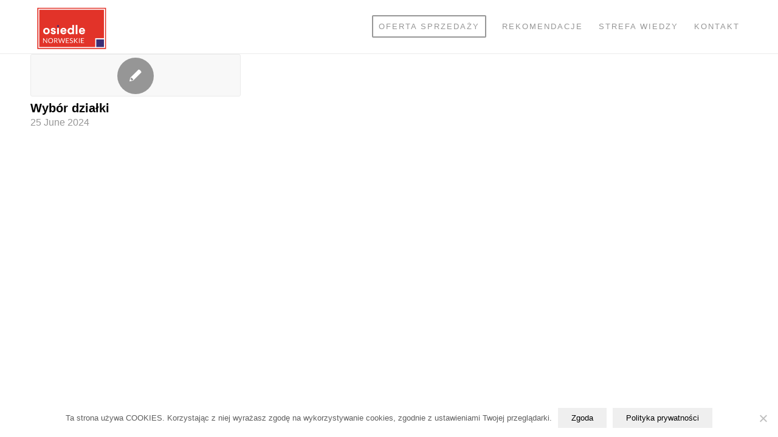

--- FILE ---
content_type: text/html; charset=UTF-8
request_url: https://osiedlenorweskie.pl/category/dzialka/
body_size: 16492
content:
<!DOCTYPE html><html lang="en-US" class="html_stretched responsive av-preloader-disabled av-default-lightbox  html_header_top html_logo_left html_main_nav_header html_menu_right html_slim html_header_sticky_disabled html_header_shrinking_disabled html_mobile_menu_tablet html_header_searchicon_disabled html_content_align_center html_header_unstick_top_disabled html_header_stretch_disabled html_av-submenu-hidden html_av-submenu-display-click html_av-overlay-full html_av-submenu-noclone html_entry_id_12221 av-cookies-no-cookie-consent av-no-preview html_text_menu_active "><head><meta charset="UTF-8" /><meta name="viewport" content="width=device-width, initial-scale=1, maximum-scale=1"><meta name='robots' content='index, follow, max-image-preview:large, max-snippet:-1, max-video-preview:-1' /><style>img:is([sizes="auto" i], [sizes^="auto," i]) { contain-intrinsic-size: 3000px 1500px }</style> <script data-cfasync="false" data-pagespeed-no-defer>window.dataLayerPYS = window.dataLayerPYS || [];</script> <link media="all" href="https://osiedlenorweskie.pl/wp-content/cache/autoptimize/css/autoptimize_86d0c4a1b68f7d4a6f94468bbb7472b5.css" rel="stylesheet"><title>Archiwa: dzialka - Osiedle Norweskie</title><link rel="canonical" href="https://osiedlenorweskie.pl/category/dzialka/" /><meta property="og:locale" content="en_US" /><meta property="og:type" content="article" /><meta property="og:title" content="Archiwa: dzialka - Osiedle Norweskie" /><meta property="og:url" content="https://osiedlenorweskie.pl/category/dzialka/" /><meta property="og:site_name" content="Osiedle Norweskie" /><meta name="twitter:card" content="summary_large_image" /> <script type="application/ld+json" class="yoast-schema-graph">{"@context":"https://schema.org","@graph":[{"@type":"CollectionPage","@id":"https://osiedlenorweskie.pl/category/dzialka/","url":"https://osiedlenorweskie.pl/category/dzialka/","name":"Archiwa: dzialka - Osiedle Norweskie","isPartOf":{"@id":"https://osiedlenorweskie.pl/#website"},"breadcrumb":{"@id":"https://osiedlenorweskie.pl/category/dzialka/#breadcrumb"},"inLanguage":"en-US"},{"@type":"BreadcrumbList","@id":"https://osiedlenorweskie.pl/category/dzialka/#breadcrumb","itemListElement":[{"@type":"ListItem","position":1,"name":"Strona główna","item":"https://osiedlenorweskie.pl/"},{"@type":"ListItem","position":2,"name":"dzialka"}]},{"@type":"WebSite","@id":"https://osiedlenorweskie.pl/#website","url":"https://osiedlenorweskie.pl/","name":"Osiedle Norweskie","description":"Osiedle Norweskie","publisher":{"@id":"https://osiedlenorweskie.pl/#organization"},"potentialAction":[{"@type":"SearchAction","target":{"@type":"EntryPoint","urlTemplate":"https://osiedlenorweskie.pl/?s={search_term_string}"},"query-input":{"@type":"PropertyValueSpecification","valueRequired":true,"valueName":"search_term_string"}}],"inLanguage":"en-US"},{"@type":"Organization","@id":"https://osiedlenorweskie.pl/#organization","name":"Mielno Dune","url":"https://osiedlenorweskie.pl/","logo":{"@type":"ImageObject","inLanguage":"en-US","@id":"https://osiedlenorweskie.pl/#/schema/logo/image/","url":"http://localhost:10023/wp-content/uploads/2018/08/DUNE-wakacje-2018_2500x1405.jpg","contentUrl":"http://localhost:10023/wp-content/uploads/2018/08/DUNE-wakacje-2018_2500x1405.jpg","width":1500,"height":843,"caption":"Mielno Dune"},"image":{"@id":"https://osiedlenorweskie.pl/#/schema/logo/image/"},"sameAs":["https://www.facebook.com/Dune-Mielno-142020312591855","https://www.instagram.com/firmusgroup/","https://www.linkedin.com/company/firmusgroup/"]}]}</script>  <script type='application/javascript'  id='pys-version-script'>console.log('PixelYourSite Free version 11.1.5.1');</script> <link rel="alternate" type="application/rss+xml" title="Osiedle Norweskie &raquo; Feed" href="https://osiedlenorweskie.pl/feed/" /><link rel="alternate" type="application/rss+xml" title="Osiedle Norweskie &raquo; dzialka Category Feed" href="https://osiedlenorweskie.pl/category/dzialka/feed/" /><style id='classic-theme-styles-inline-css' type='text/css'>/*! This file is auto-generated */
.wp-block-button__link{color:#fff;background-color:#32373c;border-radius:9999px;box-shadow:none;text-decoration:none;padding:calc(.667em + 2px) calc(1.333em + 2px);font-size:1.125em}.wp-block-file__button{background:#32373c;color:#fff;text-decoration:none}</style><style id='global-styles-inline-css' type='text/css'>:root{--wp--preset--aspect-ratio--square: 1;--wp--preset--aspect-ratio--4-3: 4/3;--wp--preset--aspect-ratio--3-4: 3/4;--wp--preset--aspect-ratio--3-2: 3/2;--wp--preset--aspect-ratio--2-3: 2/3;--wp--preset--aspect-ratio--16-9: 16/9;--wp--preset--aspect-ratio--9-16: 9/16;--wp--preset--color--black: #000000;--wp--preset--color--cyan-bluish-gray: #abb8c3;--wp--preset--color--white: #ffffff;--wp--preset--color--pale-pink: #f78da7;--wp--preset--color--vivid-red: #cf2e2e;--wp--preset--color--luminous-vivid-orange: #ff6900;--wp--preset--color--luminous-vivid-amber: #fcb900;--wp--preset--color--light-green-cyan: #7bdcb5;--wp--preset--color--vivid-green-cyan: #00d084;--wp--preset--color--pale-cyan-blue: #8ed1fc;--wp--preset--color--vivid-cyan-blue: #0693e3;--wp--preset--color--vivid-purple: #9b51e0;--wp--preset--gradient--vivid-cyan-blue-to-vivid-purple: linear-gradient(135deg,rgba(6,147,227,1) 0%,rgb(155,81,224) 100%);--wp--preset--gradient--light-green-cyan-to-vivid-green-cyan: linear-gradient(135deg,rgb(122,220,180) 0%,rgb(0,208,130) 100%);--wp--preset--gradient--luminous-vivid-amber-to-luminous-vivid-orange: linear-gradient(135deg,rgba(252,185,0,1) 0%,rgba(255,105,0,1) 100%);--wp--preset--gradient--luminous-vivid-orange-to-vivid-red: linear-gradient(135deg,rgba(255,105,0,1) 0%,rgb(207,46,46) 100%);--wp--preset--gradient--very-light-gray-to-cyan-bluish-gray: linear-gradient(135deg,rgb(238,238,238) 0%,rgb(169,184,195) 100%);--wp--preset--gradient--cool-to-warm-spectrum: linear-gradient(135deg,rgb(74,234,220) 0%,rgb(151,120,209) 20%,rgb(207,42,186) 40%,rgb(238,44,130) 60%,rgb(251,105,98) 80%,rgb(254,248,76) 100%);--wp--preset--gradient--blush-light-purple: linear-gradient(135deg,rgb(255,206,236) 0%,rgb(152,150,240) 100%);--wp--preset--gradient--blush-bordeaux: linear-gradient(135deg,rgb(254,205,165) 0%,rgb(254,45,45) 50%,rgb(107,0,62) 100%);--wp--preset--gradient--luminous-dusk: linear-gradient(135deg,rgb(255,203,112) 0%,rgb(199,81,192) 50%,rgb(65,88,208) 100%);--wp--preset--gradient--pale-ocean: linear-gradient(135deg,rgb(255,245,203) 0%,rgb(182,227,212) 50%,rgb(51,167,181) 100%);--wp--preset--gradient--electric-grass: linear-gradient(135deg,rgb(202,248,128) 0%,rgb(113,206,126) 100%);--wp--preset--gradient--midnight: linear-gradient(135deg,rgb(2,3,129) 0%,rgb(40,116,252) 100%);--wp--preset--font-size--small: 13px;--wp--preset--font-size--medium: 20px;--wp--preset--font-size--large: 36px;--wp--preset--font-size--x-large: 42px;--wp--preset--spacing--20: 0.44rem;--wp--preset--spacing--30: 0.67rem;--wp--preset--spacing--40: 1rem;--wp--preset--spacing--50: 1.5rem;--wp--preset--spacing--60: 2.25rem;--wp--preset--spacing--70: 3.38rem;--wp--preset--spacing--80: 5.06rem;--wp--preset--shadow--natural: 6px 6px 9px rgba(0, 0, 0, 0.2);--wp--preset--shadow--deep: 12px 12px 50px rgba(0, 0, 0, 0.4);--wp--preset--shadow--sharp: 6px 6px 0px rgba(0, 0, 0, 0.2);--wp--preset--shadow--outlined: 6px 6px 0px -3px rgba(255, 255, 255, 1), 6px 6px rgba(0, 0, 0, 1);--wp--preset--shadow--crisp: 6px 6px 0px rgba(0, 0, 0, 1);}:where(.is-layout-flex){gap: 0.5em;}:where(.is-layout-grid){gap: 0.5em;}body .is-layout-flex{display: flex;}.is-layout-flex{flex-wrap: wrap;align-items: center;}.is-layout-flex > :is(*, div){margin: 0;}body .is-layout-grid{display: grid;}.is-layout-grid > :is(*, div){margin: 0;}:where(.wp-block-columns.is-layout-flex){gap: 2em;}:where(.wp-block-columns.is-layout-grid){gap: 2em;}:where(.wp-block-post-template.is-layout-flex){gap: 1.25em;}:where(.wp-block-post-template.is-layout-grid){gap: 1.25em;}.has-black-color{color: var(--wp--preset--color--black) !important;}.has-cyan-bluish-gray-color{color: var(--wp--preset--color--cyan-bluish-gray) !important;}.has-white-color{color: var(--wp--preset--color--white) !important;}.has-pale-pink-color{color: var(--wp--preset--color--pale-pink) !important;}.has-vivid-red-color{color: var(--wp--preset--color--vivid-red) !important;}.has-luminous-vivid-orange-color{color: var(--wp--preset--color--luminous-vivid-orange) !important;}.has-luminous-vivid-amber-color{color: var(--wp--preset--color--luminous-vivid-amber) !important;}.has-light-green-cyan-color{color: var(--wp--preset--color--light-green-cyan) !important;}.has-vivid-green-cyan-color{color: var(--wp--preset--color--vivid-green-cyan) !important;}.has-pale-cyan-blue-color{color: var(--wp--preset--color--pale-cyan-blue) !important;}.has-vivid-cyan-blue-color{color: var(--wp--preset--color--vivid-cyan-blue) !important;}.has-vivid-purple-color{color: var(--wp--preset--color--vivid-purple) !important;}.has-black-background-color{background-color: var(--wp--preset--color--black) !important;}.has-cyan-bluish-gray-background-color{background-color: var(--wp--preset--color--cyan-bluish-gray) !important;}.has-white-background-color{background-color: var(--wp--preset--color--white) !important;}.has-pale-pink-background-color{background-color: var(--wp--preset--color--pale-pink) !important;}.has-vivid-red-background-color{background-color: var(--wp--preset--color--vivid-red) !important;}.has-luminous-vivid-orange-background-color{background-color: var(--wp--preset--color--luminous-vivid-orange) !important;}.has-luminous-vivid-amber-background-color{background-color: var(--wp--preset--color--luminous-vivid-amber) !important;}.has-light-green-cyan-background-color{background-color: var(--wp--preset--color--light-green-cyan) !important;}.has-vivid-green-cyan-background-color{background-color: var(--wp--preset--color--vivid-green-cyan) !important;}.has-pale-cyan-blue-background-color{background-color: var(--wp--preset--color--pale-cyan-blue) !important;}.has-vivid-cyan-blue-background-color{background-color: var(--wp--preset--color--vivid-cyan-blue) !important;}.has-vivid-purple-background-color{background-color: var(--wp--preset--color--vivid-purple) !important;}.has-black-border-color{border-color: var(--wp--preset--color--black) !important;}.has-cyan-bluish-gray-border-color{border-color: var(--wp--preset--color--cyan-bluish-gray) !important;}.has-white-border-color{border-color: var(--wp--preset--color--white) !important;}.has-pale-pink-border-color{border-color: var(--wp--preset--color--pale-pink) !important;}.has-vivid-red-border-color{border-color: var(--wp--preset--color--vivid-red) !important;}.has-luminous-vivid-orange-border-color{border-color: var(--wp--preset--color--luminous-vivid-orange) !important;}.has-luminous-vivid-amber-border-color{border-color: var(--wp--preset--color--luminous-vivid-amber) !important;}.has-light-green-cyan-border-color{border-color: var(--wp--preset--color--light-green-cyan) !important;}.has-vivid-green-cyan-border-color{border-color: var(--wp--preset--color--vivid-green-cyan) !important;}.has-pale-cyan-blue-border-color{border-color: var(--wp--preset--color--pale-cyan-blue) !important;}.has-vivid-cyan-blue-border-color{border-color: var(--wp--preset--color--vivid-cyan-blue) !important;}.has-vivid-purple-border-color{border-color: var(--wp--preset--color--vivid-purple) !important;}.has-vivid-cyan-blue-to-vivid-purple-gradient-background{background: var(--wp--preset--gradient--vivid-cyan-blue-to-vivid-purple) !important;}.has-light-green-cyan-to-vivid-green-cyan-gradient-background{background: var(--wp--preset--gradient--light-green-cyan-to-vivid-green-cyan) !important;}.has-luminous-vivid-amber-to-luminous-vivid-orange-gradient-background{background: var(--wp--preset--gradient--luminous-vivid-amber-to-luminous-vivid-orange) !important;}.has-luminous-vivid-orange-to-vivid-red-gradient-background{background: var(--wp--preset--gradient--luminous-vivid-orange-to-vivid-red) !important;}.has-very-light-gray-to-cyan-bluish-gray-gradient-background{background: var(--wp--preset--gradient--very-light-gray-to-cyan-bluish-gray) !important;}.has-cool-to-warm-spectrum-gradient-background{background: var(--wp--preset--gradient--cool-to-warm-spectrum) !important;}.has-blush-light-purple-gradient-background{background: var(--wp--preset--gradient--blush-light-purple) !important;}.has-blush-bordeaux-gradient-background{background: var(--wp--preset--gradient--blush-bordeaux) !important;}.has-luminous-dusk-gradient-background{background: var(--wp--preset--gradient--luminous-dusk) !important;}.has-pale-ocean-gradient-background{background: var(--wp--preset--gradient--pale-ocean) !important;}.has-electric-grass-gradient-background{background: var(--wp--preset--gradient--electric-grass) !important;}.has-midnight-gradient-background{background: var(--wp--preset--gradient--midnight) !important;}.has-small-font-size{font-size: var(--wp--preset--font-size--small) !important;}.has-medium-font-size{font-size: var(--wp--preset--font-size--medium) !important;}.has-large-font-size{font-size: var(--wp--preset--font-size--large) !important;}.has-x-large-font-size{font-size: var(--wp--preset--font-size--x-large) !important;}
:where(.wp-block-post-template.is-layout-flex){gap: 1.25em;}:where(.wp-block-post-template.is-layout-grid){gap: 1.25em;}
:where(.wp-block-columns.is-layout-flex){gap: 2em;}:where(.wp-block-columns.is-layout-grid){gap: 2em;}
:root :where(.wp-block-pullquote){font-size: 1.5em;line-height: 1.6;}</style><link rel='stylesheet' id='avia-merged-styles-css' href='https://osiedlenorweskie.pl/wp-content/cache/autoptimize/css/autoptimize_single_afa528065aec2839df1fec80e4ec4298.css' type='text/css' media='all' /> <script type="text/javascript" id="jquery-core-js-extra">var pysFacebookRest = {"restApiUrl":"https:\/\/osiedlenorweskie.pl\/wp-json\/pys-facebook\/v1\/event","debug":""};</script> <script type="text/javascript" src="https://osiedlenorweskie.pl/wp-includes/js/jquery/jquery.min.js?ver=3.7.1" id="jquery-core-js"></script> <script type="text/javascript" id="cookie-notice-front-js-before">var cnArgs = {"ajaxUrl":"https:\/\/osiedlenorweskie.pl\/wp-admin\/admin-ajax.php","nonce":"1d9791e754","hideEffect":"fade","position":"bottom","onScroll":false,"onScrollOffset":100,"onClick":false,"cookieName":"cookie_notice_accepted","cookieTime":2592000,"cookieTimeRejected":2592000,"globalCookie":false,"redirection":false,"cache":true,"revokeCookies":false,"revokeCookiesOpt":"automatic"};</script> <script type="text/javascript" id="pys-js-extra">var pysOptions = {"staticEvents":{"facebook":{"init_event":[{"delay":0,"type":"static","ajaxFire":false,"name":"PageView","pixelIds":["973383324296372"],"eventID":"a583e7af-3c37-42cc-af6f-6abb3f8b75f4","params":{"page_title":"dzialka","post_type":"category","post_id":41,"plugin":"PixelYourSite","user_role":"guest","event_url":"osiedlenorweskie.pl\/category\/dzialka\/"},"e_id":"init_event","ids":[],"hasTimeWindow":false,"timeWindow":0,"woo_order":"","edd_order":""}]}},"dynamicEvents":[],"triggerEvents":[],"triggerEventTypes":[],"facebook":{"pixelIds":["973383324296372"],"advancedMatching":{"external_id":"bdabbfafdcbefcdfbdefafcacdc"},"advancedMatchingEnabled":true,"removeMetadata":false,"wooVariableAsSimple":false,"serverApiEnabled":true,"wooCRSendFromServer":false,"send_external_id":null,"enabled_medical":false,"do_not_track_medical_param":["event_url","post_title","page_title","landing_page","content_name","categories","category_name","tags"],"meta_ldu":false},"ga":{"trackingIds":["G-JSX3VK1D0F"],"commentEventEnabled":true,"downloadEnabled":true,"formEventEnabled":true,"crossDomainEnabled":false,"crossDomainAcceptIncoming":false,"crossDomainDomains":[],"isDebugEnabled":[],"serverContainerUrls":{"G-JSX3VK1D0F":{"enable_server_container":"","server_container_url":"","transport_url":""}},"additionalConfig":{"G-JSX3VK1D0F":{"first_party_collection":true}},"disableAdvertisingFeatures":false,"disableAdvertisingPersonalization":false,"wooVariableAsSimple":true,"custom_page_view_event":false},"debug":"","siteUrl":"https:\/\/osiedlenorweskie.pl","ajaxUrl":"https:\/\/osiedlenorweskie.pl\/wp-admin\/admin-ajax.php","ajax_event":"613f026f43","enable_remove_download_url_param":"1","cookie_duration":"7","last_visit_duration":"60","enable_success_send_form":"","ajaxForServerEvent":"1","ajaxForServerStaticEvent":"1","useSendBeacon":"1","send_external_id":"1","external_id_expire":"180","track_cookie_for_subdomains":"1","google_consent_mode":"1","gdpr":{"ajax_enabled":false,"all_disabled_by_api":false,"facebook_disabled_by_api":false,"analytics_disabled_by_api":false,"google_ads_disabled_by_api":false,"pinterest_disabled_by_api":false,"bing_disabled_by_api":false,"reddit_disabled_by_api":false,"externalID_disabled_by_api":false,"facebook_prior_consent_enabled":true,"analytics_prior_consent_enabled":true,"google_ads_prior_consent_enabled":null,"pinterest_prior_consent_enabled":true,"bing_prior_consent_enabled":true,"cookiebot_integration_enabled":false,"cookiebot_facebook_consent_category":"marketing","cookiebot_analytics_consent_category":"statistics","cookiebot_tiktok_consent_category":"marketing","cookiebot_google_ads_consent_category":"marketing","cookiebot_pinterest_consent_category":"marketing","cookiebot_bing_consent_category":"marketing","consent_magic_integration_enabled":false,"real_cookie_banner_integration_enabled":false,"cookie_notice_integration_enabled":false,"cookie_law_info_integration_enabled":false,"analytics_storage":{"enabled":true,"value":"granted","filter":false},"ad_storage":{"enabled":true,"value":"granted","filter":false},"ad_user_data":{"enabled":true,"value":"granted","filter":false},"ad_personalization":{"enabled":true,"value":"granted","filter":false}},"cookie":{"disabled_all_cookie":false,"disabled_start_session_cookie":false,"disabled_advanced_form_data_cookie":false,"disabled_landing_page_cookie":false,"disabled_first_visit_cookie":false,"disabled_trafficsource_cookie":false,"disabled_utmTerms_cookie":false,"disabled_utmId_cookie":false},"tracking_analytics":{"TrafficSource":"direct","TrafficLanding":"undefined","TrafficUtms":[],"TrafficUtmsId":[]},"GATags":{"ga_datalayer_type":"default","ga_datalayer_name":"dataLayerPYS"},"woo":{"enabled":false},"edd":{"enabled":false},"cache_bypass":"1769055763"};</script> <link rel="https://api.w.org/" href="https://osiedlenorweskie.pl/wp-json/" /><link rel="alternate" title="JSON" type="application/json" href="https://osiedlenorweskie.pl/wp-json/wp/v2/categories/41" /><link rel="EditURI" type="application/rsd+xml" title="RSD" href="https://osiedlenorweskie.pl/xmlrpc.php?rsd" /><meta name="generator" content="WordPress 6.8.3" />  <script>gtag('event', 'conversion_event_submit_lead_form_1', {
    // <event_parameters>
  });</script><link rel="profile" href="http://gmpg.org/xfn/11" /><link rel="alternate" type="application/rss+xml" title="Osiedle Norweskie RSS2 Feed" href="https://osiedlenorweskie.pl/feed/" /><link rel="pingback" href="https://osiedlenorweskie.pl/xmlrpc.php" /> <!--[if lt IE 9]><script src="https://osiedlenorweskie.pl/wp-content/themes/dune/js/html5shiv.js"></script><![endif]--><link rel="icon" href="/wp-content/uploads/2015/06/dune.png" type="image/png">  <script type="text/javascript">'use strict';var avia_is_mobile=!1;if(/Android|webOS|iPhone|iPad|iPod|BlackBerry|IEMobile|Opera Mini/i.test(navigator.userAgent)&&'ontouchstart' in document.documentElement){avia_is_mobile=!0;document.documentElement.className+=' avia_mobile '}
else{document.documentElement.className+=' avia_desktop '};document.documentElement.className+=' js_active ';(function(){var e=['-webkit-','-moz-','-ms-',''],n='';for(var t in e){if(e[t]+'transform' in document.documentElement.style){document.documentElement.className+=' avia_transform ';n=e[t]+'transform'};if(e[t]+'perspective' in document.documentElement.style)document.documentElement.className+=' avia_transform3d '};if(typeof document.getElementsByClassName=='function'&&typeof document.documentElement.getBoundingClientRect=='function'&&avia_is_mobile==!1){if(n&&window.innerHeight>0){setTimeout(function(){var e=0,o={},a=0,t=document.getElementsByClassName('av-parallax'),i=window.pageYOffset||document.documentElement.scrollTop;for(e=0;e<t.length;e++){t[e].style.top='0px';o=t[e].getBoundingClientRect();a=Math.ceil((window.innerHeight+i-o.top)*0.3);t[e].style[n]='translate(0px, '+a+'px)';t[e].style.top='auto';t[e].className+=' enabled-parallax '}},50)}}})();</script><link rel="icon" href="https://osiedlenorweskie.pl/wp-content/uploads/2024/11/Projekt-bez-nazwy-10-36x36.png" sizes="32x32" /><link rel="icon" href="https://osiedlenorweskie.pl/wp-content/uploads/2024/11/Projekt-bez-nazwy-10.png" sizes="192x192" /><link rel="apple-touch-icon" href="https://osiedlenorweskie.pl/wp-content/uploads/2024/11/Projekt-bez-nazwy-10-180x180.png" /><meta name="msapplication-TileImage" content="https://osiedlenorweskie.pl/wp-content/uploads/2024/11/Projekt-bez-nazwy-10.png" /><style type="text/css" id="wp-custom-css">p{
font-weight: 400 !important;
}
.wpcf7-list-item-label{
color: #666 !important;
letter-spacing: .5px;
font-weight: 100 !important;
font-size: 15px !important;
}
#callpage .cp-button-section {
	left: 5%!important;
}

.registerbutton{top:67px; }

#scroll-top-link.avia_pop_class {
     bottom: 12%;
    right: 2%;
}
li.av-language-switch-item.language_pl.avia_current_lang {
    display: none !important;
}
.grecaptcha-badge{right: 10000px!important}
body {
font-family: Roboto,sans-serif!important;
}
.image-overlay .image-overlay-inside {
    display: none;
}
.avia-button {background-color: #fff;
border-bottom: none!important;}
.avia-button.avia-size-large {
    font-size: 18px;
    letter-spacing: 0.1px;}

.page-id-6419 #page-footer-contact{
	display: none!important;
}
.html_header_top.html_header_sticky #header {
    position: fixed!important;
}
@media only screen and (max-width: 767px){
	.registerbutton{top:-5px; }

	#callpage .cp-button-section {
	display: none!important;
}
	
	.responsive #top #main {
			padding-top: 88px!important;
	}
	
	.mask-a{
	font-size: 28px!important;
}
	
.avia-slide-wrap {
    display: inherit;
}
		
.responsive #top #wrap_all .av-flex-cells .no_margin {
		min-height: 196px;}

}

@media only screen and (max-width: 455px){
	
	.team-img-container,
	.team-member-name{    display: inline-block;
    text-align: center;
    float: none!important;}
	
	.footercontact{text-align: center;}
	
	.registerbutton{
		max-width: 100px;
    margin-right: 70%!important;
	}
	.registerbutton .avia_button_icon{
		display: none!important;
	} 
	.registerbutton .avia-button.avia-size-large {
		padding: 7px 5px 7px;
	}
}
.iconlist_content p{
	    margin: 2px 0px;
}
.copyright{float: left!important;
max-width: 200px;
text-align: left!important;
	font-size: 13px;
}

#socket > div > ul > li.social_bookmarks_facebook.av-social-link-facebook.social_icon_1 > a {
    background-color:inherit!important; 
	color: inherit!important;
		padding-right: 10px!important;
	}

 .mfp-zoom-in.mfp-ready .mfp-iframe-holder .mfp-iframe-scaler {
    	 min-height: 52vh;}

.social_bookmarks a{
	
	font-size:30px;
		color: #fff!important;

}
.apla{
	/*background-color: rgba(0, 0, 0, 0.6);*/
	padding: 20px;
	max-width: 70%
}

.apla h3{
	line-height: 25px!important;
	font-weight: 700;
font-size:1.6em!important;
	padding-top:20px;
}
.apla h3 p{font-size: 21px!important}

#page-footer-contact .iconbox_icon,.footer_color{display: none;}

#page-footer-contact .iconbox{
	padding: 20px;
}
#page-footer-contact .iconbox_content_title a,.team-member-name{color: #626262!important;}

.mask-a{
	font-size: 28px;
}
.wpcf7-form-control{
	background: #fff;
	text-align: center
}
.modalbuttelico{
	    background-color: #be923d!important;
	border-radius: 3px;
    padding: 6px 12px 6px 12px!important;
    font-size: 18px;
	max-width: 200px;
	margin: auto;
	display: flex;
}
.modalbuttelico .avia_button_icon {
color: #fff;
	margin: 10px 0;
}

.modalbuttelico input{
	background: transparent!important;
	font-size: 18px;
	padding-left: 14px;
}

.wpcf7-not-valid-tip{font-size: 15px!important;}
#iconlist li,.ico1 .iconbox_icon {
	background-repeat: no-repeat;
	background-size: 60px;
}

.avia-icon-list article.article-icon-entry {
	margin-left: 80px;}

.iconbox_icon{min-height: 70px;
	background-repeat: no-repeat;
}

.ico1 .iconbox_icon, #iconlist .leftcol ul > li:nth-child(1) {	background-image: url('/wp-content/themes/dunech/img/1.svg ');
}
.ico2 .iconbox_icon,#iconlist .leftcol ul > li:nth-child(2) {	background-image: url('/wp-content/themes/dunech/img/4.svg ');
}

.ico3 .iconbox_icon,#iconlist .leftcol ul > li:nth-child(3) {	background-image: url('/wp-content/themes/dunech/img/6.svg ');
}

.ico4 .iconbox_icon,#iconlist .leftcol ul > li:nth-child(4) {	background-image: url('/wp-content/themes/dunech/img/4.svg ');
}

.ico5 .iconbox_icon,#iconlist .rightcol ul > li:nth-child(1) {	background-image: url('/wp-content/themes/dunech/img/6.svg ');
}
.ico6 .iconbox_icon,#iconlist .rightcol ul > li:nth-child(2) {	background-image: url('/wp-content/themes/dunech/img/7.svg ');
}

.ico7 .iconbox_icon,#iconlist .rightcol ul > li:nth-child(3) {	background-image: url('/wp-content/themes/dunech/img/1.svg ');
}

.ico8 .iconbox_icon,#iconlist .rightcol ul > li:nth-child(4) {	background-image: url('/wp-content/themes/dunech/img/1.svg ');
}

#iconlist .iconlist_icon, 
.iconbox_icon:before{display: none;    border-radius: 0px;border: 0;}

#iconlist .iconlist-timeline{display: none;}

.template-page .entry-content-wrapper h1, .template-page .entry-content-wrapper h2, .template-page .entry-content-wrapper h3 {
	letter-spacing: 2px;}
section{
	font-weight: 200;
	font-family: roboto, sans-serif;
}
h1,h2,h3,h4,h5,h6,
.av-subheading,
.iconbox_content_title,
.avia_textblock {
	font-family:Roboto,sans-serif;
	color: #626262;
}
.iconbox .iconbox_content .iconbox_content_title {
	font-size: 17px;
}

#top div .avia-gallery img {
   border-style: none; 
	 border-width: 0px; }

.footercontact .team-img-container{
	height: 130px;
	width: 130px;
	float: left;
	margin-right: 30px;
	border-radius: 100px;
}
/*#######old######*/
.prev_year_info, .next_year_info, .wpda-next, .wpda-previous {display: none;}

#booking_calendar_container_1 > div.successfully_text_container.div-for-clear{display: none;}


.booking_calendar_main_container .wpdevart-calendar-container {
    max-width: 65%;
    margin: auto;}

.wpdevart-elem-container input[type='checkbox'] {
float: left;
}
.wpdevart-fild-item-container label[for=wpdevart_form_field6]{
    float: right;
    max-width: 92%;
font-size: 11px!important;
}

.booking_calendar_main_container .wpdevart-calendar-container > div{
border: 0;}
.wpdevart-booking-legends > div {
    font-size: 15px;}
.day-av,.day-availability{display: none;}
.booking_calendar_main_container .week-day-name .wpda-day-number {
    font-size: 11px;}
#wpdevart_booking_form_1 > div > form > div.wpdevart-form-section > div:nth-child(2),
#wpdevart_booking_form_1 > div > form > div.wpdevart-form-section > div:nth-child(3),
#wpdevart_booking_form_1 > div > form > div.wpdevart-form-section > div:nth-child(4),
#wpdevart_booking_form_1 > div > form > div.wpdevart-form-section > div:nth-child(5){
    width: 48%;
    float: left;
    margin-right: 7px;}
.booking_calendar_main_container .wpda-day-number {
    font-size: 12px;}
.booking_calendar_main_container { display: table; }
.form_title, #check-info-1{display: none;}

.booking_calendar_container{
display: flex;
flex-direction: column;
}
.error_text_container, .successfully_text_container {order: 3; }
.booking_calendar_main {order: 1; }

.wpdevart-form-section{width: 100%;    margin-left: 0;}
#wpdevart_booking_form_1 .wpdevart-booking-form {
border: 0px;
padding: 0;
}
.booking_calendar_main_container .wpda-booking-calendar-head {
    border-color: #fff;}

#wpdevart_booking_form_1 h4.form_title {
    font-style: normal;
    font-size: 21px;}

.booking_calendar_main_container .wpdevart-hour-item.hour_selected .wpdevart-hour span, .booking_calendar_main_container div.selected .wpda-day-header { background-color: #cca352!important;}

#top .input-text, #top input[type="text"], #top input[type="input"], #top input[type="password"], #top input[type="email"], #top input[type="number"], #top input[type="url"], #top input[type="tel"], #top input[type="search"], #top textarea, #top select {
    margin-bottom: 0px;}

.booking_calendar_main_container .wpdevart-calendar-container > div:not(.week-day-name) { height: 35px;}
.booking_calendar_main_container .day-availability {
    font-size: 10px;}
#wpdevart_booking_form_1 .wpdevart-fild-item-container label, #wpdevart_booking_form_1 .wpdevart-fild-item-container label a {  font-style: initial;}

.wpdevart-calendar-container > div.wpdevart-booked .wpda-day-header {
    background: #cca352!important;}

#wpdevart_booking_form_1 button.wpdevart-submit {
     background: #cca352;
    width: 100%;
    padding: 16px!important;}

.widget li {
    clear: unset;
}

@media only screen and (max-width: 600px) {
 .av_one_half {
    margin-left: 0%;
    width: 100%;
}
}

.emodal-title{padding: 5px 0; line-height: 1.2em;}
.emodal-content .input-text, .emodal-content input[type="text"], .emodal-content input[type="input"], .emodal-content input[type="password"], .emodal-content input[type="email"], .emodal-content input[type="number"],  .emodal-content input[type="tel"],  .emodal-content textarea, .emodal-content select{
margin-bottom: 5px!important;
    font-size:1vw!important;
}



.emodal{max-width: 50%;}
.acceptance-okok{
    padding-bottom: 10em!important;
    padding-right: 10px;
    display: block;
    float: left;
}
 #top #wrap_all .footer_color .av-menu-button-colored>a .avia-menu-text {
    background-color: #cca352;
}

#sticky{    top: 120px;
    position: fixed;}

.av-language-switch-item {display:none;}

#wpcf7-f4907-o2 span, 
#wpcf7-f4907-o2 p {color: #fff!important;}

 .modalbutgold{    background: #d39d66!important;
    width: 100%;}
 #av-layout-grid-1 > div.bud-a,
  #av-layout-grid-2 > div.bud-a {
  background-image: url("/img/a-new1_dark.jpg");
  }

  #av-layout-grid-1 > div.bud-a:hover,
  #av-layout-grid-2 > div.bud-a:hover {
  background-image: url("/wp-content/uploads/2017/09/stock-black.jpg") !important;
  }

  #av-layout-grid-1 > div.bud-b,
  #av-layout-grid-2 > div.bud-b {
   background-image: url("/img/b-new1_dark.jpg");
  } 

  #av-layout-grid-1 > div.bud-b:hover,
  #av-layout-grid-2 > div.bud-b:hover {
   background-image: url("/wp-content/uploads/2017/09/dunea-black-3.jpg") !important;
  } 

 div.bud-c {
   background-image: url("/img/c-new1_dark.jpg");
  }

 div.bud-c:hover {
   background-image: url("/wp-content/uploads/2017/09/dunebc-black.jpg") !important;
  }
 
.av-language-switch-item{
background: transparent!important;
}


/*#eModal-2{display:none!important;}*/
.kupzarabiaj{font-size: 26px;}
.rodzinna .image-overlay{display:none!important;}
.jqplot-xaxis-tick {
word-wrap: break-word;
    
    white-space: nowrap!important;
    display: -webkit-box;
    transform: rotate(25deg);
    -webkit-transform: rotate(25deg);
    -moz-transform: rotate(25deg);
    -o-transform: rotate(25deg);
    margin-top: 17px;

}

.avia-post-nav{display:none!important;}
.hs-tooltip h3, .hs-tooltip p {
    text-align: center;
    letter-spacing: 1px!important;}
.hs-tooltip .avia_iconbox_title{color: #fff!important;}

.hs-tooltip{    padding: 30px 40px!important;}

.main_color div{border-color: transparent;}
.emodal-overlay {   background-color: rgba(255, 255, 255,0.7)!important;}

.ps-container{height: 100% !important;}

.rodzinna{ position: fixed;
 top: 50%;
right:0;
 z-index: 300; }
.form div {
padding-inline: 10px;
}
.form {
display: flex;
}</style><style type='text/css'>@font-face {font-family: 'entypo-fontello'; font-weight: normal; font-style: normal; font-display: auto;
src: url('https://osiedlenorweskie.pl/wp-content/themes/dune/config-templatebuilder/avia-template-builder/assets/fonts/entypo-fontello.woff2') format('woff2'),
url('https://osiedlenorweskie.pl/wp-content/themes/dune/config-templatebuilder/avia-template-builder/assets/fonts/entypo-fontello.woff') format('woff'),
url('https://osiedlenorweskie.pl/wp-content/themes/dune/config-templatebuilder/avia-template-builder/assets/fonts/entypo-fontello.ttf') format('truetype'), 
url('https://osiedlenorweskie.pl/wp-content/themes/dune/config-templatebuilder/avia-template-builder/assets/fonts/entypo-fontello.svg#entypo-fontello') format('svg'),
url('https://osiedlenorweskie.pl/wp-content/themes/dune/config-templatebuilder/avia-template-builder/assets/fonts/entypo-fontello.eot'),
url('https://osiedlenorweskie.pl/wp-content/themes/dune/config-templatebuilder/avia-template-builder/assets/fonts/entypo-fontello.eot?#iefix') format('embedded-opentype');
} #top .avia-font-entypo-fontello, body .avia-font-entypo-fontello, html body [data-av_iconfont='entypo-fontello']:before{ font-family: 'entypo-fontello'; }</style> <script type="text/javascript">(function(m, o, n, t, e, r, _){          m['__GetResponseAnalyticsObject'] = e;m[e] = m[e] || function() {(m[e].q = m[e].q || []).push(arguments)};          r = o.createElement(n);_ = o.getElementsByTagName(n)[0];r.async = 1;r.src = t;r.setAttribute('crossorigin', 'use-credentials');_.parentNode .insertBefore(r, _);      })(window, document, 'script', 'https://an.gr-wcon.com/script/6ad30904-2dbe-46a2-8a9b-95f5aded60e1/ga.js', 'GrTracking');</script>  <script type="text/javascript">/* Deep Media Analytics (c) 2018-02-20 v2.2.3 */ ! function() {
			function a(a, b) {
				"function" != typeof h[a] && (h[a] = b)
			}

			function b(a, b, c, d, e) {
				var f = function(f) {
					k && "object" == typeof f && null !== f && k(f);
					var g = c.push(f),
						h = j[d];
					if (h)
						for (var i = 0; i < h.length; ++i) h[i](b, f, a[5], g);
					return e
				};
				return e || (e = f), f
			}

			function c(a) {
				var b, c = d[l]("script");
				for (c.type = "text/javascript", c.async = !0, c.src = "http" + ("https:" === d.location.protocol ? "s:" : ":") + a; !(b = d[m](o)[0]);) d[m]("html")[0][n](d[l](o));
				b[n](c)
			}
			var d, e = new Date,
				f = new Function("return this;")(),
				g = f.top;
			try {
				d = g.document
			} catch (p) {}
			void 0 === d && (g = f, d = g.document);
			var h = g.DeepTrack || (g.DeepTrack = {}),
				i = {},
				j = {},
				k = Object.freeze;
			a("hash", function(a) {
				function hash() {
					return a
				}
				return hash
			}), a("each", function(a, b) {
				b || (b = 1);
				for (var c in i)
					for (var d = i[c], e = d[b], f = d[5], g = 0; g < e.length; ++g) a(c, e[g], f, g);
				(j[b] || (j[b] = [])).push(a)
			}), a("forEachStream", function(a) {
				for (var b in i) a(b)
			}), a("getTracker", function(a) {
				return i[a][0]
			}), a("getInitTime", function() {
				return e
			}), a("options", function(a) {
				return i[a][0].options
			}), a("track", function(a, c, d) {
				var e, f, g, j, k, l, m = i[a];
				return m ? (e = m[0], c && (m[5] = c)) : (i[a] = m = [0, f = [], g = [], j = [], k = [], c, l = []], m[0] = e = b(m, a, f, 1), e.event = b(m, a, g, 2, e), e.transform = b(m, a, j, 3, e), e.newpage = b(m, a, k, 4, e), e.hash = h.hash, e.options = d || {}, e.addElements = b(m, a, l, 6, e)), e
			});
			var l = "createElement",
				m = "getElementsByTagName",
				n = "appendChild",
				o = "head";
			c("//api.deep.bi/scripts/v2/track" + ("function" == typeof d.querySelectorAll ? "" : "-sizzle") + ".js")
		}();

		var deep_c = DeepTrack.track("qtiaLb7VPdus", "o8qhHcJaM2plYsOVTEQsWuqL");

		deep_c.options.trackconsent = true;
		deep_c.options.media = true;
		deep_c({
			"client.name": "Dune"
		});

		deep_c.options.scrolldepth = {
			elements: [{
				"type": "body"
			}]
		};

		deep_c.addElements([{
			"type": "body",
			"selector": "body"
		}]);</script>  <script async src="https://www.googletagmanager.com/gtag/js?id=AW-724987333&l=dataLayerPYS"></script> <script>window.dataLayerPYS = window.dataLayerPYS || []; function gtag(){dataLayerPYS.push(arguments);} gtag('js', new Date()); gtag('config', 'AW-724987333');</script>    <script async src="https://www.googletagmanager.com/gtag/js?id=AW-993062491&l=dataLayerPYS"></script> <script>window.dataLayerPYS = window.dataLayerPYS || [];

		function gtag() {
			dataLayerPYS.push(arguments);
		}
		gtag('js', new Date());
		gtag('config', 'AW-993062491');</script>  <script>function gtag_report_conversion(url) {
			var callback = function() {
				if (typeof(url) != 'undefined') {
					window.location = url;
				}
			};
			gtag('event', 'conversion', {
				'send_to': 'AW-993062491/Nb-cCNjkhJYBENvcw9kD',
				'event_callback': callback
			});
			return false;
		}</script> <script>document.addEventListener('wpcf7mailsent', function(event) {
			location = 'https://www.duneresort.pl/dziekujemy/';
		}, false);</script>  <script language="javascript" type="text/javascript">// 
			var gwpClientId = "duneresort";
			var gwpPxInfo = {
				action: "view",
				products: new Array()
			};

			/* START sekcja stała, nie parametryzowana */
			var gwpAction = (typeof gwpPxInfo != "undefined" && gwpPxInfo != null && typeof gwpPxInfo.action != "undefined" && gwpPxInfo.action != null) ? gwpPxInfo.action : 'undefined';
			var gwpReferer = escape(new String(window.location).substring(0, 250));
			var tt = Math.round(Math.random() * 1E10);
			var gwpProducts = (typeof gwpPxInfo != "undefined" && gwpPxInfo != null && typeof gwpPxInfo.products != "undefined" && gwpPxInfo.products != null && Array.isArray(gwpPxInfo.products)) ? gwpPxInfo.products : null;
			var gwpExtParams = (typeof gwpPxInfo != "undefined" && gwpPxInfo != null && typeof gwpPxInfo.extParams != "undefined" && gwpPxInfo.extParams != null && Array.isArray(gwpPxInfo.extParams)) ? gwpPxInfo.extParams : null;
			var gwpTransaction = (typeof gwpPxInfo != "undefined" && gwpPxInfo != null && typeof gwpPxInfo.transaction != "undefined" && gwpPxInfo.transaction != null) ? gwpPxInfo.transaction : 'undefined';

			var requestParams = {
				gwpAction: gwpAction,
				gwpReferer: gwpReferer,
				tt: tt,
				gwpClientId: gwpClientId,
				gwpProducts: gwpProducts,
				gwpExtParams: gwpExtParams,
				gwpTransaction: gwpTransaction
			};

			(function(d, s, id, u, x) {
				var js, fjs = d.getElementsByTagName(s)[0];
				js = d.createElement(s);
				js.id = id;
				js.async = true;
				js.onload = js.onreadystatechange = function() {
					js.parentNode && js.parentNode.removeChild(js)
				};

				x.tt = Math.round(Math.random() * 1E10);
				js.src = "//px.wp.pl//" + u + "?" + (function(o, p) {
					for (p in x)
						if (typeof x[p] === "object")
							o.push(p + '=' + escape(JSON.stringify(x[p])));
						else
							o.push(p + '=' + escape(x[p]));
					return o.join("&");
				}([]));

				fjs.parentNode.insertBefore(js, fjs);

			}(document, "script", "gwppx", "exdotdynamic/", requestParams));
			/* END sekcja stała, nie parametryzowana */

			//</script>  <script>! function(f, b, e, v, n, t, s) {
				if (f.fbq) return;
				n = f.fbq = function() {
					n.callMethod ?
						n.callMethod.apply(n, arguments) : n.queue.push(arguments)
				};
				if (!f._fbq) f._fbq = n;
				n.push = n;
				n.loaded = !0;
				n.version = '2.0';
				n.queue = [];
				t = b.createElement(e);
				t.async = !0;
				t.src = v;
				s = b.getElementsByTagName(e)[0];
				s.parentNode.insertBefore(t, s)
			}(window, document, 'script',
				'https://connect.facebook.net/en_US/fbevents.js');
			fbq('init', '499151566933621');
			fbq('track', 'PageView');</script> <noscript><img height="1" width="1" style="display:none" src="https://www.facebook.com/tr?id=499151566933621&ev=PageView&noscript=1" /></noscript>  <script>window.dataLayerPYS = window.dataLayerPYS || [];

			function gtag() {
				dataLayerPYS.push(arguments);
			}
			gtag('js', new Date());

			gtag('config', 'AW-751111256');</script>  <script>gtag('event', 'conversion', {
				'send_to': 'AW-751111256/w9OGCMW_sJgBENiYlOYC'
			});</script>  <script async src="https://www.googletagmanager.com/gtag/js?id=AW-751111256&l=dataLayerPYS"></script> <script>window.dataLayerPYS = window.dataLayerPYS || [];

		function gtag() {
			dataLayerPYS.push(arguments);
		}
		gtag('js', new Date());

		gtag('config', 'AW-751111256');</script>  <script>gtag('event', 'conversion', {
			'send_to': 'AW-751111256/w9OGCMW_sJgBENiYlOYC'
		});</script>  <script>(function(w, d, s, l, i) {
			w[l] = w[l] || [];
			w[l].push({
				'gtm.start': new Date().getTime(),
				event: 'gtm.js'
			});
			var f = d.getElementsByTagName(s)[0],
				j = d.createElement(s),
				dl = l != 'dataLayer' ? '&l=' + l : '';
			j.async = true;
			j.src =
				'https://www.googletagmanager.com/gtm.js?id=' + i + dl;
			f.parentNode.insertBefore(j, f);
		})(window, document, 'script', 'dataLayer', 'GTM-PNH6LZH');</script> <style>.ie body,
		body .ie,
		.ie section,
		.ie h1,
		.ie h2,
		.ie h3,
		.ie h4,
		.ie h5,
		.ie h6,
		.ie .av-subheading,
		.ie .iconbox_content_title,
		.ie .avia_textblock {
			font-family: Arial, sans-serif !important;
		}</style></head><body id="top" class="archive category category-dzialka category-41 wp-custom-logo wp-theme-dune wp-child-theme-dunech  rtl_columns stretched oswald cookies-not-set chrome osx" itemscope="itemscope" itemtype="https://schema.org/WebPage" > <noscript><iframe src="https://www.googletagmanager.com/ns.html?id=GTM-PNH6LZH" height="0" width="0" style="display:none;visibility:hidden"></iframe></noscript><div id='wrap_all'><header id='header' class='all_colors header_color light_bg_color  av_header_top av_logo_left av_main_nav_header av_menu_right av_slim av_header_sticky_disabled av_header_shrinking_disabled av_header_stretch_disabled av_mobile_menu_tablet av_header_searchicon_disabled av_header_unstick_top_disabled av_bottom_nav_disabled  av_header_border_disabled'  role="banner" itemscope="itemscope" itemtype="https://schema.org/WPHeader" ><div  id='header_main' class='container_wrap container_wrap_logo'><div class='container av-logo-container'><div class='inner-container'><span class='logo'><a href='https://osiedlenorweskie.pl/'><img height="100" width="300" src='/wp-content/uploads/2024/04/on-logo-www-1.png' alt='Osiedle Norweskie' title='' /></a></span><nav class='main_menu' data-selectname='Select a page'  role="navigation" itemscope="itemscope" itemtype="https://schema.org/SiteNavigationElement" ><div class="avia-menu av-main-nav-wrap"><ul id="avia-menu" class="menu av-main-nav"><li id="menu-item-11961" class="menu-item menu-item-type-post_type menu-item-object-page av-menu-button av-menu-button-bordered menu-item-top-level menu-item-top-level-1"><a href="https://osiedlenorweskie.pl/oferta-sprzedazy/" itemprop="url"><span class="avia-bullet"></span><span class="avia-menu-text">OFERTA SPRZEDAŻY</span><span class="avia-menu-fx"><span class="avia-arrow-wrap"><span class="avia-arrow"></span></span></span></a></li><li id="menu-item-12523" class="menu-item menu-item-type-post_type menu-item-object-page menu-item-mega-parent  menu-item-top-level menu-item-top-level-2"><a href="https://osiedlenorweskie.pl/rekomendacje/" itemprop="url"><span class="avia-bullet"></span><span class="avia-menu-text">REKOMENDACJE</span><span class="avia-menu-fx"><span class="avia-arrow-wrap"><span class="avia-arrow"></span></span></span></a></li><li id="menu-item-12260" class="menu-item menu-item-type-post_type menu-item-object-page menu-item-mega-parent  menu-item-top-level menu-item-top-level-3"><a href="https://osiedlenorweskie.pl/strefa-wiedzy/" itemprop="url"><span class="avia-bullet"></span><span class="avia-menu-text">STREFA WIEDZY</span><span class="avia-menu-fx"><span class="avia-arrow-wrap"><span class="avia-arrow"></span></span></span></a></li><li id="menu-item-11960" class="menu-item menu-item-type-post_type menu-item-object-page menu-item-top-level menu-item-top-level-4"><a href="https://osiedlenorweskie.pl/kontakt/" itemprop="url"><span class="avia-bullet"></span><span class="avia-menu-text">KONTAKT</span><span class="avia-menu-fx"><span class="avia-arrow-wrap"><span class="avia-arrow"></span></span></span></a></li><li class="av-burger-menu-main menu-item-avia-special "> <a href="#" aria-label="Menu" aria-hidden="false"> <span class="av-hamburger av-hamburger--spin av-js-hamburger"> <span class="av-hamburger-box"> <span class="av-hamburger-inner"></span> <strong>Menu</strong> </span> </span> <span class="avia_hidden_link_text">Menu</span> </a></li></ul></div><div class="registerbutton hide" id="myID"><a href="/form?iframe=true" class="avia-button  avia-icon_select-yes-left-icon avia-color-custom avia-size-large" 
 style="background-color:#be923d; border-color:#be923d; color:#ffffff;"> <span class="avia_button_icon avia_button_icon_left " aria-hidden="true" data-av_icon="" data-av_iconfont="entypo-fontello"></span> <span class="avia_iconbox_title">Zamów rozmowę</span></a></div></nav></div></div></div><div class='header_bg'></div></header><div id='main' class='all_colors' data-scroll-offset='0'><div class='container_wrap container_wrap_first main_color fullsize'><div class='container template-blog '><main class='content av-content-full alpha units'  role="main" itemprop="mainContentOfPage" itemscope="itemscope" itemtype="https://schema.org/Blog" ><div class='entry-content-wrapper'><div   data-autoplay=''  data-interval='5'  data-animation='fade'  data-show_slide_delay='90'  class='avia-content-slider avia-content-grid-active avia-content-slider1 avia-content-slider-odd avia-builder-el-no-sibling '  itemscope="itemscope" itemtype="https://schema.org/Blog" ><div class='avia-content-slider-inner'><div class='slide-entry-wrap'><article class='slide-entry flex_column  post-entry post-entry-12221 slide-entry-overview slide-loop-1 slide-parity-odd  post-entry-last  av_one_third first fake-thumbnail post-format-standard'  itemscope="itemscope" itemtype="https://schema.org/BlogPosting" itemprop="blogPost" ><a href='https://osiedlenorweskie.pl/wybor-dzialki/' data-rel='slide-1' class='slide-image' title='Wybór działki'><span class=' fallback-post-type-icon' aria-hidden='true' data-av_icon='' data-av_iconfont='entypo-fontello'></span><span class='slider-fallback-image'></span></a><div class='slide-content'><header class="entry-content-header"><h3 class='slide-entry-title entry-title '  itemprop="headline" ><a href='https://osiedlenorweskie.pl/wybor-dzialki/' title='Wybór działki'>Wybór działki</a></h3><span class="av-vertical-delimiter"></span></header><div class='slide-meta'><time class='slide-meta-time updated'  itemprop="datePublished" datetime="2024-06-25T13:12:13+00:00" >25 June 2024</time></div><div class='slide-entry-excerpt entry-content'  itemprop="text" ></div></div><footer class="entry-footer"></footer><span class='hidden'> <span class='av-structured-data'  itemprop="image" itemscope="itemscope" itemtype="https://schema.org/ImageObject" > <span itemprop='url'>/wp-content/uploads/2024/04/on-logo-www-1.png</span> <span itemprop='height'>0</span> <span itemprop='width'>0</span> </span> <span class='av-structured-data'  itemprop="publisher" itemtype="https://schema.org/Organization" itemscope="itemscope" > <span itemprop='name'>Magdalena Piskorska</span> <span itemprop='logo' itemscope itemtype='https://schema.org/ImageObject'> <span itemprop='url'>/wp-content/uploads/2024/04/on-logo-www-1.png</span> </span> </span><span class='av-structured-data'  itemprop="author" itemscope="itemscope" itemtype="https://schema.org/Person" ><span itemprop='name'>Magdalena Piskorska</span></span><span class='av-structured-data'  itemprop="datePublished" datetime="2024-06-25T13:12:13+00:00" >2024-06-25 13:12:13</span><span class='av-structured-data'  itemprop="dateModified" itemtype="https://schema.org/dateModified" >2024-06-25 13:19:37</span><span class='av-structured-data'  itemprop="mainEntityOfPage" itemtype="https://schema.org/mainEntityOfPage" ><span itemprop='name'>Wybór działki</span></span></span></article></div></div></div></div></main></div></div><div class='container_wrap footer_color' id='footer'><div class='container'></div></div></div></div> <a href='#top' title='Scroll to top' id='scroll-top-link' aria-hidden='true' data-av_icon='' data-av_iconfont='entypo-fontello'><span class="avia_hidden_link_text">Scroll to top</span></a><div id="fb-root"></div> <script type="speculationrules">{"prefetch":[{"source":"document","where":{"and":[{"href_matches":"\/*"},{"not":{"href_matches":["\/wp-*.php","\/wp-admin\/*","\/wp-content\/uploads\/*","\/wp-content\/*","\/wp-content\/plugins\/*","\/wp-content\/themes\/dunech\/*","\/wp-content\/themes\/dune\/*","\/*\\?(.+)"]}},{"not":{"selector_matches":"a[rel~=\"nofollow\"]"}},{"not":{"selector_matches":".no-prefetch, .no-prefetch a"}}]},"eagerness":"conservative"}]}</script> <script>(function($){
	$('.main_menu ul.social_bookmarks').insertBefore($('.main_menu div.avia-menu'));
	$('li.registerbutton').appendTo('.main_menu > .social_bookmarks');
})(jQuery);</script> <script>jQuery(window).scroll(function(){
if(jQuery(this).scrollTop() > 500) jQuery('#myID').removeClass('hide');
if(jQuery(this).scrollTop() < 500) jQuery('#myID').addClass('hide');
});</script> <style>.registerbutton {
     width: 210px;
    margin: 19px;
    position: absolute;
    right: 45px;    
 }
 .hide{display:none;}
.registerbutton .avia_button_icon { display: inline-table }
.social_bookmarks li.registerbutton a { border-radius: 0 !important; padding: 0 10px !important; width: auto !important; background: #42ab96; color: #fff }

/*** rules for the left-hand social_bookmarks buttons ***/
#top nav .social_bookmarks { margin-top: -20px !important; overflow: visible !important; height: 40px !important }
.avia-menu.av_menu_icon_beside { padding-right: 0; margin-right: 0; border-right-width: 0; border-right-style: none }
.social_bookmarks li a { height: 40px !important; line-height: 40px !important; width: 40px !important }
#top .social_bookmarks li { width: 40px; height: auto !important }
#top .av-logo-container .social_bookmarks li a {  border-radius: 50% }
.av_header_transparency .social_bookmarks li a { color: #969696 !important;}</style> <script type='text/javascript'>var avia_framework_globals = avia_framework_globals || {};
    avia_framework_globals.frameworkUrl = 'https://osiedlenorweskie.pl/wp-content/themes/dune/framework/';
    avia_framework_globals.installedAt = 'https://osiedlenorweskie.pl/wp-content/themes/dune/';
    avia_framework_globals.ajaxurl = 'https://osiedlenorweskie.pl/wp-admin/admin-ajax.php';</script> <noscript><img height="1" width="1" style="display: none;" src="https://www.facebook.com/tr?id=973383324296372&ev=PageView&noscript=1&cd%5Bpage_title%5D=dzialka&cd%5Bpost_type%5D=category&cd%5Bpost_id%5D=41&cd%5Bplugin%5D=PixelYourSite&cd%5Buser_role%5D=guest&cd%5Bevent_url%5D=osiedlenorweskie.pl%2Fcategory%2Fdzialka%2F" alt=""></noscript> <script type="text/javascript" src="https://osiedlenorweskie.pl/wp-includes/js/dist/hooks.min.js?ver=4d63a3d491d11ffd8ac6" id="wp-hooks-js"></script> <script type="text/javascript" src="https://osiedlenorweskie.pl/wp-includes/js/dist/i18n.min.js?ver=5e580eb46a90c2b997e6" id="wp-i18n-js"></script> <script type="text/javascript" id="wp-i18n-js-after">wp.i18n.setLocaleData( { 'text direction\u0004ltr': [ 'ltr' ] } );</script> <script type="text/javascript" id="contact-form-7-js-before">var wpcf7 = {
    "api": {
        "root": "https:\/\/osiedlenorweskie.pl\/wp-json\/",
        "namespace": "contact-form-7\/v1"
    },
    "cached": 1
};</script> <script type="text/javascript" src="https://www.google.com/recaptcha/api.js?render=6LciRt8pAAAAAIyCpi0Tqq9beOUTokVimF-H7O_H&amp;ver=3.0" id="google-recaptcha-js"></script> <script type="text/javascript" src="https://osiedlenorweskie.pl/wp-includes/js/dist/vendor/wp-polyfill.min.js?ver=3.15.0" id="wp-polyfill-js"></script> <script type="text/javascript" id="wpcf7-recaptcha-js-before">var wpcf7_recaptcha = {
    "sitekey": "6LciRt8pAAAAAIyCpi0Tqq9beOUTokVimF-H7O_H",
    "actions": {
        "homepage": "homepage",
        "contactform": "contactform"
    }
};</script> <script type="text/javascript" src="https://osiedlenorweskie.pl/wp-content/cache/autoptimize/js/autoptimize_single_943f977820bcd3aac70151a6af0a917b.js" id="avia-footer-scripts-js"></script> <div id="cookie-notice" role="dialog" class="cookie-notice-hidden cookie-revoke-hidden cn-position-bottom" aria-label="Cookie Notice" style="background-color: rgba(255,255,255,1);"><div class="cookie-notice-container" style="color: #5e5e5e"><span id="cn-notice-text" class="cn-text-container">Ta strona używa COOKIES. Korzystając z niej wyrażasz zgodę na wykorzystywanie cookies, zgodnie z ustawieniami Twojej przeglądarki. </span><span id="cn-notice-buttons" class="cn-buttons-container"><button id="cn-accept-cookie" data-cookie-set="accept" class="cn-set-cookie cn-button cn-button-custom button" aria-label="Zgoda">Zgoda</button><button data-link-url="https://osiedlenorweskie.pl/polityka-prywatnosci/" data-link-target="_blank" id="cn-more-info" class="cn-more-info cn-button cn-button-custom button" aria-label="Polityka prywatności">Polityka prywatności</button></span><button type="button" id="cn-close-notice" data-cookie-set="accept" class="cn-close-icon" aria-label="Nie wyrażam zgody"></button></div></div>  <script type='text/javascript'>(function() {
					
					/*	check if webfonts are disabled by user setting via cookie - or user must opt in.	*/
					var html = document.getElementsByTagName('html')[0];
					var cookie_check = html.className.indexOf('av-cookies-needs-opt-in') >= 0 || html.className.indexOf('av-cookies-can-opt-out') >= 0;
					var allow_continue = true;
					var silent_accept_cookie = html.className.indexOf('av-cookies-user-silent-accept') >= 0;

					if( cookie_check && ! silent_accept_cookie )
					{
						if( ! document.cookie.match(/aviaCookieConsent/) || html.className.indexOf('av-cookies-session-refused') >= 0 )
						{
							allow_continue = false;
						}
						else
						{
							if( ! document.cookie.match(/aviaPrivacyRefuseCookiesHideBar/) )
							{
								allow_continue = false;
							}
							else if( ! document.cookie.match(/aviaPrivacyEssentialCookiesEnabled/) )
							{
								allow_continue = false;
							}
							else if( document.cookie.match(/aviaPrivacyGoogleWebfontsDisabled/) )
							{
								allow_continue = false;
							}
						}
					}
					
					if( allow_continue )
					{
						var f = document.createElement('link');
					
						f.type 	= 'text/css';
						f.rel 	= 'stylesheet';
						f.href 	= '//fonts.googleapis.com/css?family=Oswald';
						f.id 	= 'avia-google-webfont';

						document.getElementsByTagName('head')[0].appendChild(f);
					}
				})();</script> <script defer src="https://osiedlenorweskie.pl/wp-content/cache/autoptimize/js/autoptimize_6728cea93a5756becfa86de711aacc6d.js"></script></body></html>

--- FILE ---
content_type: text/html; charset=utf-8
request_url: https://www.google.com/recaptcha/api2/anchor?ar=1&k=6LciRt8pAAAAAIyCpi0Tqq9beOUTokVimF-H7O_H&co=aHR0cHM6Ly9vc2llZGxlbm9yd2Vza2llLnBsOjQ0Mw..&hl=en&v=PoyoqOPhxBO7pBk68S4YbpHZ&size=invisible&anchor-ms=20000&execute-ms=30000&cb=pyd43jyzw0a4
body_size: 48534
content:
<!DOCTYPE HTML><html dir="ltr" lang="en"><head><meta http-equiv="Content-Type" content="text/html; charset=UTF-8">
<meta http-equiv="X-UA-Compatible" content="IE=edge">
<title>reCAPTCHA</title>
<style type="text/css">
/* cyrillic-ext */
@font-face {
  font-family: 'Roboto';
  font-style: normal;
  font-weight: 400;
  font-stretch: 100%;
  src: url(//fonts.gstatic.com/s/roboto/v48/KFO7CnqEu92Fr1ME7kSn66aGLdTylUAMa3GUBHMdazTgWw.woff2) format('woff2');
  unicode-range: U+0460-052F, U+1C80-1C8A, U+20B4, U+2DE0-2DFF, U+A640-A69F, U+FE2E-FE2F;
}
/* cyrillic */
@font-face {
  font-family: 'Roboto';
  font-style: normal;
  font-weight: 400;
  font-stretch: 100%;
  src: url(//fonts.gstatic.com/s/roboto/v48/KFO7CnqEu92Fr1ME7kSn66aGLdTylUAMa3iUBHMdazTgWw.woff2) format('woff2');
  unicode-range: U+0301, U+0400-045F, U+0490-0491, U+04B0-04B1, U+2116;
}
/* greek-ext */
@font-face {
  font-family: 'Roboto';
  font-style: normal;
  font-weight: 400;
  font-stretch: 100%;
  src: url(//fonts.gstatic.com/s/roboto/v48/KFO7CnqEu92Fr1ME7kSn66aGLdTylUAMa3CUBHMdazTgWw.woff2) format('woff2');
  unicode-range: U+1F00-1FFF;
}
/* greek */
@font-face {
  font-family: 'Roboto';
  font-style: normal;
  font-weight: 400;
  font-stretch: 100%;
  src: url(//fonts.gstatic.com/s/roboto/v48/KFO7CnqEu92Fr1ME7kSn66aGLdTylUAMa3-UBHMdazTgWw.woff2) format('woff2');
  unicode-range: U+0370-0377, U+037A-037F, U+0384-038A, U+038C, U+038E-03A1, U+03A3-03FF;
}
/* math */
@font-face {
  font-family: 'Roboto';
  font-style: normal;
  font-weight: 400;
  font-stretch: 100%;
  src: url(//fonts.gstatic.com/s/roboto/v48/KFO7CnqEu92Fr1ME7kSn66aGLdTylUAMawCUBHMdazTgWw.woff2) format('woff2');
  unicode-range: U+0302-0303, U+0305, U+0307-0308, U+0310, U+0312, U+0315, U+031A, U+0326-0327, U+032C, U+032F-0330, U+0332-0333, U+0338, U+033A, U+0346, U+034D, U+0391-03A1, U+03A3-03A9, U+03B1-03C9, U+03D1, U+03D5-03D6, U+03F0-03F1, U+03F4-03F5, U+2016-2017, U+2034-2038, U+203C, U+2040, U+2043, U+2047, U+2050, U+2057, U+205F, U+2070-2071, U+2074-208E, U+2090-209C, U+20D0-20DC, U+20E1, U+20E5-20EF, U+2100-2112, U+2114-2115, U+2117-2121, U+2123-214F, U+2190, U+2192, U+2194-21AE, U+21B0-21E5, U+21F1-21F2, U+21F4-2211, U+2213-2214, U+2216-22FF, U+2308-230B, U+2310, U+2319, U+231C-2321, U+2336-237A, U+237C, U+2395, U+239B-23B7, U+23D0, U+23DC-23E1, U+2474-2475, U+25AF, U+25B3, U+25B7, U+25BD, U+25C1, U+25CA, U+25CC, U+25FB, U+266D-266F, U+27C0-27FF, U+2900-2AFF, U+2B0E-2B11, U+2B30-2B4C, U+2BFE, U+3030, U+FF5B, U+FF5D, U+1D400-1D7FF, U+1EE00-1EEFF;
}
/* symbols */
@font-face {
  font-family: 'Roboto';
  font-style: normal;
  font-weight: 400;
  font-stretch: 100%;
  src: url(//fonts.gstatic.com/s/roboto/v48/KFO7CnqEu92Fr1ME7kSn66aGLdTylUAMaxKUBHMdazTgWw.woff2) format('woff2');
  unicode-range: U+0001-000C, U+000E-001F, U+007F-009F, U+20DD-20E0, U+20E2-20E4, U+2150-218F, U+2190, U+2192, U+2194-2199, U+21AF, U+21E6-21F0, U+21F3, U+2218-2219, U+2299, U+22C4-22C6, U+2300-243F, U+2440-244A, U+2460-24FF, U+25A0-27BF, U+2800-28FF, U+2921-2922, U+2981, U+29BF, U+29EB, U+2B00-2BFF, U+4DC0-4DFF, U+FFF9-FFFB, U+10140-1018E, U+10190-1019C, U+101A0, U+101D0-101FD, U+102E0-102FB, U+10E60-10E7E, U+1D2C0-1D2D3, U+1D2E0-1D37F, U+1F000-1F0FF, U+1F100-1F1AD, U+1F1E6-1F1FF, U+1F30D-1F30F, U+1F315, U+1F31C, U+1F31E, U+1F320-1F32C, U+1F336, U+1F378, U+1F37D, U+1F382, U+1F393-1F39F, U+1F3A7-1F3A8, U+1F3AC-1F3AF, U+1F3C2, U+1F3C4-1F3C6, U+1F3CA-1F3CE, U+1F3D4-1F3E0, U+1F3ED, U+1F3F1-1F3F3, U+1F3F5-1F3F7, U+1F408, U+1F415, U+1F41F, U+1F426, U+1F43F, U+1F441-1F442, U+1F444, U+1F446-1F449, U+1F44C-1F44E, U+1F453, U+1F46A, U+1F47D, U+1F4A3, U+1F4B0, U+1F4B3, U+1F4B9, U+1F4BB, U+1F4BF, U+1F4C8-1F4CB, U+1F4D6, U+1F4DA, U+1F4DF, U+1F4E3-1F4E6, U+1F4EA-1F4ED, U+1F4F7, U+1F4F9-1F4FB, U+1F4FD-1F4FE, U+1F503, U+1F507-1F50B, U+1F50D, U+1F512-1F513, U+1F53E-1F54A, U+1F54F-1F5FA, U+1F610, U+1F650-1F67F, U+1F687, U+1F68D, U+1F691, U+1F694, U+1F698, U+1F6AD, U+1F6B2, U+1F6B9-1F6BA, U+1F6BC, U+1F6C6-1F6CF, U+1F6D3-1F6D7, U+1F6E0-1F6EA, U+1F6F0-1F6F3, U+1F6F7-1F6FC, U+1F700-1F7FF, U+1F800-1F80B, U+1F810-1F847, U+1F850-1F859, U+1F860-1F887, U+1F890-1F8AD, U+1F8B0-1F8BB, U+1F8C0-1F8C1, U+1F900-1F90B, U+1F93B, U+1F946, U+1F984, U+1F996, U+1F9E9, U+1FA00-1FA6F, U+1FA70-1FA7C, U+1FA80-1FA89, U+1FA8F-1FAC6, U+1FACE-1FADC, U+1FADF-1FAE9, U+1FAF0-1FAF8, U+1FB00-1FBFF;
}
/* vietnamese */
@font-face {
  font-family: 'Roboto';
  font-style: normal;
  font-weight: 400;
  font-stretch: 100%;
  src: url(//fonts.gstatic.com/s/roboto/v48/KFO7CnqEu92Fr1ME7kSn66aGLdTylUAMa3OUBHMdazTgWw.woff2) format('woff2');
  unicode-range: U+0102-0103, U+0110-0111, U+0128-0129, U+0168-0169, U+01A0-01A1, U+01AF-01B0, U+0300-0301, U+0303-0304, U+0308-0309, U+0323, U+0329, U+1EA0-1EF9, U+20AB;
}
/* latin-ext */
@font-face {
  font-family: 'Roboto';
  font-style: normal;
  font-weight: 400;
  font-stretch: 100%;
  src: url(//fonts.gstatic.com/s/roboto/v48/KFO7CnqEu92Fr1ME7kSn66aGLdTylUAMa3KUBHMdazTgWw.woff2) format('woff2');
  unicode-range: U+0100-02BA, U+02BD-02C5, U+02C7-02CC, U+02CE-02D7, U+02DD-02FF, U+0304, U+0308, U+0329, U+1D00-1DBF, U+1E00-1E9F, U+1EF2-1EFF, U+2020, U+20A0-20AB, U+20AD-20C0, U+2113, U+2C60-2C7F, U+A720-A7FF;
}
/* latin */
@font-face {
  font-family: 'Roboto';
  font-style: normal;
  font-weight: 400;
  font-stretch: 100%;
  src: url(//fonts.gstatic.com/s/roboto/v48/KFO7CnqEu92Fr1ME7kSn66aGLdTylUAMa3yUBHMdazQ.woff2) format('woff2');
  unicode-range: U+0000-00FF, U+0131, U+0152-0153, U+02BB-02BC, U+02C6, U+02DA, U+02DC, U+0304, U+0308, U+0329, U+2000-206F, U+20AC, U+2122, U+2191, U+2193, U+2212, U+2215, U+FEFF, U+FFFD;
}
/* cyrillic-ext */
@font-face {
  font-family: 'Roboto';
  font-style: normal;
  font-weight: 500;
  font-stretch: 100%;
  src: url(//fonts.gstatic.com/s/roboto/v48/KFO7CnqEu92Fr1ME7kSn66aGLdTylUAMa3GUBHMdazTgWw.woff2) format('woff2');
  unicode-range: U+0460-052F, U+1C80-1C8A, U+20B4, U+2DE0-2DFF, U+A640-A69F, U+FE2E-FE2F;
}
/* cyrillic */
@font-face {
  font-family: 'Roboto';
  font-style: normal;
  font-weight: 500;
  font-stretch: 100%;
  src: url(//fonts.gstatic.com/s/roboto/v48/KFO7CnqEu92Fr1ME7kSn66aGLdTylUAMa3iUBHMdazTgWw.woff2) format('woff2');
  unicode-range: U+0301, U+0400-045F, U+0490-0491, U+04B0-04B1, U+2116;
}
/* greek-ext */
@font-face {
  font-family: 'Roboto';
  font-style: normal;
  font-weight: 500;
  font-stretch: 100%;
  src: url(//fonts.gstatic.com/s/roboto/v48/KFO7CnqEu92Fr1ME7kSn66aGLdTylUAMa3CUBHMdazTgWw.woff2) format('woff2');
  unicode-range: U+1F00-1FFF;
}
/* greek */
@font-face {
  font-family: 'Roboto';
  font-style: normal;
  font-weight: 500;
  font-stretch: 100%;
  src: url(//fonts.gstatic.com/s/roboto/v48/KFO7CnqEu92Fr1ME7kSn66aGLdTylUAMa3-UBHMdazTgWw.woff2) format('woff2');
  unicode-range: U+0370-0377, U+037A-037F, U+0384-038A, U+038C, U+038E-03A1, U+03A3-03FF;
}
/* math */
@font-face {
  font-family: 'Roboto';
  font-style: normal;
  font-weight: 500;
  font-stretch: 100%;
  src: url(//fonts.gstatic.com/s/roboto/v48/KFO7CnqEu92Fr1ME7kSn66aGLdTylUAMawCUBHMdazTgWw.woff2) format('woff2');
  unicode-range: U+0302-0303, U+0305, U+0307-0308, U+0310, U+0312, U+0315, U+031A, U+0326-0327, U+032C, U+032F-0330, U+0332-0333, U+0338, U+033A, U+0346, U+034D, U+0391-03A1, U+03A3-03A9, U+03B1-03C9, U+03D1, U+03D5-03D6, U+03F0-03F1, U+03F4-03F5, U+2016-2017, U+2034-2038, U+203C, U+2040, U+2043, U+2047, U+2050, U+2057, U+205F, U+2070-2071, U+2074-208E, U+2090-209C, U+20D0-20DC, U+20E1, U+20E5-20EF, U+2100-2112, U+2114-2115, U+2117-2121, U+2123-214F, U+2190, U+2192, U+2194-21AE, U+21B0-21E5, U+21F1-21F2, U+21F4-2211, U+2213-2214, U+2216-22FF, U+2308-230B, U+2310, U+2319, U+231C-2321, U+2336-237A, U+237C, U+2395, U+239B-23B7, U+23D0, U+23DC-23E1, U+2474-2475, U+25AF, U+25B3, U+25B7, U+25BD, U+25C1, U+25CA, U+25CC, U+25FB, U+266D-266F, U+27C0-27FF, U+2900-2AFF, U+2B0E-2B11, U+2B30-2B4C, U+2BFE, U+3030, U+FF5B, U+FF5D, U+1D400-1D7FF, U+1EE00-1EEFF;
}
/* symbols */
@font-face {
  font-family: 'Roboto';
  font-style: normal;
  font-weight: 500;
  font-stretch: 100%;
  src: url(//fonts.gstatic.com/s/roboto/v48/KFO7CnqEu92Fr1ME7kSn66aGLdTylUAMaxKUBHMdazTgWw.woff2) format('woff2');
  unicode-range: U+0001-000C, U+000E-001F, U+007F-009F, U+20DD-20E0, U+20E2-20E4, U+2150-218F, U+2190, U+2192, U+2194-2199, U+21AF, U+21E6-21F0, U+21F3, U+2218-2219, U+2299, U+22C4-22C6, U+2300-243F, U+2440-244A, U+2460-24FF, U+25A0-27BF, U+2800-28FF, U+2921-2922, U+2981, U+29BF, U+29EB, U+2B00-2BFF, U+4DC0-4DFF, U+FFF9-FFFB, U+10140-1018E, U+10190-1019C, U+101A0, U+101D0-101FD, U+102E0-102FB, U+10E60-10E7E, U+1D2C0-1D2D3, U+1D2E0-1D37F, U+1F000-1F0FF, U+1F100-1F1AD, U+1F1E6-1F1FF, U+1F30D-1F30F, U+1F315, U+1F31C, U+1F31E, U+1F320-1F32C, U+1F336, U+1F378, U+1F37D, U+1F382, U+1F393-1F39F, U+1F3A7-1F3A8, U+1F3AC-1F3AF, U+1F3C2, U+1F3C4-1F3C6, U+1F3CA-1F3CE, U+1F3D4-1F3E0, U+1F3ED, U+1F3F1-1F3F3, U+1F3F5-1F3F7, U+1F408, U+1F415, U+1F41F, U+1F426, U+1F43F, U+1F441-1F442, U+1F444, U+1F446-1F449, U+1F44C-1F44E, U+1F453, U+1F46A, U+1F47D, U+1F4A3, U+1F4B0, U+1F4B3, U+1F4B9, U+1F4BB, U+1F4BF, U+1F4C8-1F4CB, U+1F4D6, U+1F4DA, U+1F4DF, U+1F4E3-1F4E6, U+1F4EA-1F4ED, U+1F4F7, U+1F4F9-1F4FB, U+1F4FD-1F4FE, U+1F503, U+1F507-1F50B, U+1F50D, U+1F512-1F513, U+1F53E-1F54A, U+1F54F-1F5FA, U+1F610, U+1F650-1F67F, U+1F687, U+1F68D, U+1F691, U+1F694, U+1F698, U+1F6AD, U+1F6B2, U+1F6B9-1F6BA, U+1F6BC, U+1F6C6-1F6CF, U+1F6D3-1F6D7, U+1F6E0-1F6EA, U+1F6F0-1F6F3, U+1F6F7-1F6FC, U+1F700-1F7FF, U+1F800-1F80B, U+1F810-1F847, U+1F850-1F859, U+1F860-1F887, U+1F890-1F8AD, U+1F8B0-1F8BB, U+1F8C0-1F8C1, U+1F900-1F90B, U+1F93B, U+1F946, U+1F984, U+1F996, U+1F9E9, U+1FA00-1FA6F, U+1FA70-1FA7C, U+1FA80-1FA89, U+1FA8F-1FAC6, U+1FACE-1FADC, U+1FADF-1FAE9, U+1FAF0-1FAF8, U+1FB00-1FBFF;
}
/* vietnamese */
@font-face {
  font-family: 'Roboto';
  font-style: normal;
  font-weight: 500;
  font-stretch: 100%;
  src: url(//fonts.gstatic.com/s/roboto/v48/KFO7CnqEu92Fr1ME7kSn66aGLdTylUAMa3OUBHMdazTgWw.woff2) format('woff2');
  unicode-range: U+0102-0103, U+0110-0111, U+0128-0129, U+0168-0169, U+01A0-01A1, U+01AF-01B0, U+0300-0301, U+0303-0304, U+0308-0309, U+0323, U+0329, U+1EA0-1EF9, U+20AB;
}
/* latin-ext */
@font-face {
  font-family: 'Roboto';
  font-style: normal;
  font-weight: 500;
  font-stretch: 100%;
  src: url(//fonts.gstatic.com/s/roboto/v48/KFO7CnqEu92Fr1ME7kSn66aGLdTylUAMa3KUBHMdazTgWw.woff2) format('woff2');
  unicode-range: U+0100-02BA, U+02BD-02C5, U+02C7-02CC, U+02CE-02D7, U+02DD-02FF, U+0304, U+0308, U+0329, U+1D00-1DBF, U+1E00-1E9F, U+1EF2-1EFF, U+2020, U+20A0-20AB, U+20AD-20C0, U+2113, U+2C60-2C7F, U+A720-A7FF;
}
/* latin */
@font-face {
  font-family: 'Roboto';
  font-style: normal;
  font-weight: 500;
  font-stretch: 100%;
  src: url(//fonts.gstatic.com/s/roboto/v48/KFO7CnqEu92Fr1ME7kSn66aGLdTylUAMa3yUBHMdazQ.woff2) format('woff2');
  unicode-range: U+0000-00FF, U+0131, U+0152-0153, U+02BB-02BC, U+02C6, U+02DA, U+02DC, U+0304, U+0308, U+0329, U+2000-206F, U+20AC, U+2122, U+2191, U+2193, U+2212, U+2215, U+FEFF, U+FFFD;
}
/* cyrillic-ext */
@font-face {
  font-family: 'Roboto';
  font-style: normal;
  font-weight: 900;
  font-stretch: 100%;
  src: url(//fonts.gstatic.com/s/roboto/v48/KFO7CnqEu92Fr1ME7kSn66aGLdTylUAMa3GUBHMdazTgWw.woff2) format('woff2');
  unicode-range: U+0460-052F, U+1C80-1C8A, U+20B4, U+2DE0-2DFF, U+A640-A69F, U+FE2E-FE2F;
}
/* cyrillic */
@font-face {
  font-family: 'Roboto';
  font-style: normal;
  font-weight: 900;
  font-stretch: 100%;
  src: url(//fonts.gstatic.com/s/roboto/v48/KFO7CnqEu92Fr1ME7kSn66aGLdTylUAMa3iUBHMdazTgWw.woff2) format('woff2');
  unicode-range: U+0301, U+0400-045F, U+0490-0491, U+04B0-04B1, U+2116;
}
/* greek-ext */
@font-face {
  font-family: 'Roboto';
  font-style: normal;
  font-weight: 900;
  font-stretch: 100%;
  src: url(//fonts.gstatic.com/s/roboto/v48/KFO7CnqEu92Fr1ME7kSn66aGLdTylUAMa3CUBHMdazTgWw.woff2) format('woff2');
  unicode-range: U+1F00-1FFF;
}
/* greek */
@font-face {
  font-family: 'Roboto';
  font-style: normal;
  font-weight: 900;
  font-stretch: 100%;
  src: url(//fonts.gstatic.com/s/roboto/v48/KFO7CnqEu92Fr1ME7kSn66aGLdTylUAMa3-UBHMdazTgWw.woff2) format('woff2');
  unicode-range: U+0370-0377, U+037A-037F, U+0384-038A, U+038C, U+038E-03A1, U+03A3-03FF;
}
/* math */
@font-face {
  font-family: 'Roboto';
  font-style: normal;
  font-weight: 900;
  font-stretch: 100%;
  src: url(//fonts.gstatic.com/s/roboto/v48/KFO7CnqEu92Fr1ME7kSn66aGLdTylUAMawCUBHMdazTgWw.woff2) format('woff2');
  unicode-range: U+0302-0303, U+0305, U+0307-0308, U+0310, U+0312, U+0315, U+031A, U+0326-0327, U+032C, U+032F-0330, U+0332-0333, U+0338, U+033A, U+0346, U+034D, U+0391-03A1, U+03A3-03A9, U+03B1-03C9, U+03D1, U+03D5-03D6, U+03F0-03F1, U+03F4-03F5, U+2016-2017, U+2034-2038, U+203C, U+2040, U+2043, U+2047, U+2050, U+2057, U+205F, U+2070-2071, U+2074-208E, U+2090-209C, U+20D0-20DC, U+20E1, U+20E5-20EF, U+2100-2112, U+2114-2115, U+2117-2121, U+2123-214F, U+2190, U+2192, U+2194-21AE, U+21B0-21E5, U+21F1-21F2, U+21F4-2211, U+2213-2214, U+2216-22FF, U+2308-230B, U+2310, U+2319, U+231C-2321, U+2336-237A, U+237C, U+2395, U+239B-23B7, U+23D0, U+23DC-23E1, U+2474-2475, U+25AF, U+25B3, U+25B7, U+25BD, U+25C1, U+25CA, U+25CC, U+25FB, U+266D-266F, U+27C0-27FF, U+2900-2AFF, U+2B0E-2B11, U+2B30-2B4C, U+2BFE, U+3030, U+FF5B, U+FF5D, U+1D400-1D7FF, U+1EE00-1EEFF;
}
/* symbols */
@font-face {
  font-family: 'Roboto';
  font-style: normal;
  font-weight: 900;
  font-stretch: 100%;
  src: url(//fonts.gstatic.com/s/roboto/v48/KFO7CnqEu92Fr1ME7kSn66aGLdTylUAMaxKUBHMdazTgWw.woff2) format('woff2');
  unicode-range: U+0001-000C, U+000E-001F, U+007F-009F, U+20DD-20E0, U+20E2-20E4, U+2150-218F, U+2190, U+2192, U+2194-2199, U+21AF, U+21E6-21F0, U+21F3, U+2218-2219, U+2299, U+22C4-22C6, U+2300-243F, U+2440-244A, U+2460-24FF, U+25A0-27BF, U+2800-28FF, U+2921-2922, U+2981, U+29BF, U+29EB, U+2B00-2BFF, U+4DC0-4DFF, U+FFF9-FFFB, U+10140-1018E, U+10190-1019C, U+101A0, U+101D0-101FD, U+102E0-102FB, U+10E60-10E7E, U+1D2C0-1D2D3, U+1D2E0-1D37F, U+1F000-1F0FF, U+1F100-1F1AD, U+1F1E6-1F1FF, U+1F30D-1F30F, U+1F315, U+1F31C, U+1F31E, U+1F320-1F32C, U+1F336, U+1F378, U+1F37D, U+1F382, U+1F393-1F39F, U+1F3A7-1F3A8, U+1F3AC-1F3AF, U+1F3C2, U+1F3C4-1F3C6, U+1F3CA-1F3CE, U+1F3D4-1F3E0, U+1F3ED, U+1F3F1-1F3F3, U+1F3F5-1F3F7, U+1F408, U+1F415, U+1F41F, U+1F426, U+1F43F, U+1F441-1F442, U+1F444, U+1F446-1F449, U+1F44C-1F44E, U+1F453, U+1F46A, U+1F47D, U+1F4A3, U+1F4B0, U+1F4B3, U+1F4B9, U+1F4BB, U+1F4BF, U+1F4C8-1F4CB, U+1F4D6, U+1F4DA, U+1F4DF, U+1F4E3-1F4E6, U+1F4EA-1F4ED, U+1F4F7, U+1F4F9-1F4FB, U+1F4FD-1F4FE, U+1F503, U+1F507-1F50B, U+1F50D, U+1F512-1F513, U+1F53E-1F54A, U+1F54F-1F5FA, U+1F610, U+1F650-1F67F, U+1F687, U+1F68D, U+1F691, U+1F694, U+1F698, U+1F6AD, U+1F6B2, U+1F6B9-1F6BA, U+1F6BC, U+1F6C6-1F6CF, U+1F6D3-1F6D7, U+1F6E0-1F6EA, U+1F6F0-1F6F3, U+1F6F7-1F6FC, U+1F700-1F7FF, U+1F800-1F80B, U+1F810-1F847, U+1F850-1F859, U+1F860-1F887, U+1F890-1F8AD, U+1F8B0-1F8BB, U+1F8C0-1F8C1, U+1F900-1F90B, U+1F93B, U+1F946, U+1F984, U+1F996, U+1F9E9, U+1FA00-1FA6F, U+1FA70-1FA7C, U+1FA80-1FA89, U+1FA8F-1FAC6, U+1FACE-1FADC, U+1FADF-1FAE9, U+1FAF0-1FAF8, U+1FB00-1FBFF;
}
/* vietnamese */
@font-face {
  font-family: 'Roboto';
  font-style: normal;
  font-weight: 900;
  font-stretch: 100%;
  src: url(//fonts.gstatic.com/s/roboto/v48/KFO7CnqEu92Fr1ME7kSn66aGLdTylUAMa3OUBHMdazTgWw.woff2) format('woff2');
  unicode-range: U+0102-0103, U+0110-0111, U+0128-0129, U+0168-0169, U+01A0-01A1, U+01AF-01B0, U+0300-0301, U+0303-0304, U+0308-0309, U+0323, U+0329, U+1EA0-1EF9, U+20AB;
}
/* latin-ext */
@font-face {
  font-family: 'Roboto';
  font-style: normal;
  font-weight: 900;
  font-stretch: 100%;
  src: url(//fonts.gstatic.com/s/roboto/v48/KFO7CnqEu92Fr1ME7kSn66aGLdTylUAMa3KUBHMdazTgWw.woff2) format('woff2');
  unicode-range: U+0100-02BA, U+02BD-02C5, U+02C7-02CC, U+02CE-02D7, U+02DD-02FF, U+0304, U+0308, U+0329, U+1D00-1DBF, U+1E00-1E9F, U+1EF2-1EFF, U+2020, U+20A0-20AB, U+20AD-20C0, U+2113, U+2C60-2C7F, U+A720-A7FF;
}
/* latin */
@font-face {
  font-family: 'Roboto';
  font-style: normal;
  font-weight: 900;
  font-stretch: 100%;
  src: url(//fonts.gstatic.com/s/roboto/v48/KFO7CnqEu92Fr1ME7kSn66aGLdTylUAMa3yUBHMdazQ.woff2) format('woff2');
  unicode-range: U+0000-00FF, U+0131, U+0152-0153, U+02BB-02BC, U+02C6, U+02DA, U+02DC, U+0304, U+0308, U+0329, U+2000-206F, U+20AC, U+2122, U+2191, U+2193, U+2212, U+2215, U+FEFF, U+FFFD;
}

</style>
<link rel="stylesheet" type="text/css" href="https://www.gstatic.com/recaptcha/releases/PoyoqOPhxBO7pBk68S4YbpHZ/styles__ltr.css">
<script nonce="t9nt9tMs5PgbjtrANyRD9A" type="text/javascript">window['__recaptcha_api'] = 'https://www.google.com/recaptcha/api2/';</script>
<script type="text/javascript" src="https://www.gstatic.com/recaptcha/releases/PoyoqOPhxBO7pBk68S4YbpHZ/recaptcha__en.js" nonce="t9nt9tMs5PgbjtrANyRD9A">
      
    </script></head>
<body><div id="rc-anchor-alert" class="rc-anchor-alert"></div>
<input type="hidden" id="recaptcha-token" value="[base64]">
<script type="text/javascript" nonce="t9nt9tMs5PgbjtrANyRD9A">
      recaptcha.anchor.Main.init("[\x22ainput\x22,[\x22bgdata\x22,\x22\x22,\[base64]/[base64]/[base64]/[base64]/[base64]/[base64]/KGcoTywyNTMsTy5PKSxVRyhPLEMpKTpnKE8sMjUzLEMpLE8pKSxsKSksTykpfSxieT1mdW5jdGlvbihDLE8sdSxsKXtmb3IobD0odT1SKEMpLDApO08+MDtPLS0pbD1sPDw4fFooQyk7ZyhDLHUsbCl9LFVHPWZ1bmN0aW9uKEMsTyl7Qy5pLmxlbmd0aD4xMDQ/[base64]/[base64]/[base64]/[base64]/[base64]/[base64]/[base64]\\u003d\x22,\[base64]\x22,\x22HibDgkjDlnLDqkxawotHw7klUcKUw6wewrpBIiNiw7XCpjzDgkU/w5hdZDnCk8KRciI6wqMyW8OfZsO+wo3Dl8KpZ01dwpsBwq0CCcOZw4IMHMKhw4trQMKRwp1jTcOWwowcL8KyB8OiFMK5G8OpZ8OyMSLCgMKsw69uwq/DpDPCgVnChsKswoAXZVklPUfCk8O0wrrDiAzCu8K5fMKQIyscSsKJwo1AEMObwoMYTMOLwotfW8OhJMOqw4YrGcKJCcOMwpfCmX5Cw6wYX23Dg1PCm8KkwovDkmY5KCjDscOZwpA9w4XCqcOHw6jDq0nCogs9PG08D8O7wp5raMO/w7fClsKIR8KLDcKowqYZwp/DgXzCu8K3eFYvGAbDg8KHF8OIwqbDl8KSZD/CjQXDsUl8w7LChsO6w7YXwrPCqVTDq3LDrzVZR1wcE8KeYcOlVsOnw7AOwrEJEQrDrGcGw61vB1DDmsO9wpRhfMK3woc7c1tGwqR/w4Y6QsOGfRjDuX8sfMO1FBAZV8Kgwqgcw6fDqMOCWyLDmxzDkRrClcO5Mz7CvsOuw6vDgFXCnsOjwpTDoQtYw7/ChsOmMRRYwqI8w4Y7HR/Dh2ZLMcO+woJ8wp/DtxV1woNgU8ORQMKawpLCkcKRwo3Ck2sswp1BwrvCgMOUwrbDrW7DucOmCMKlwpPCmzJCHmciHinCmcK1wolgw7pEwqEHGMKdLMKSwrLDuAXCswYRw7x2FX/DqcKywoFceE9nPcKFwposZ8OXdE99w7AmwpNhCwDChMORw4/Cv8OkKQxSw4TDkcKOwprDixLDnFnDsW/[base64]/DtcKNw7wvCRTDh8O/cFxTJ8KEwrrCrsKnw7TDkMOYwoXDmcOPw6XClXVHccK5wrEfZSw6w4jDkA7Dh8OJw4nDssOqSMOUwqzCjcKXwp/CnThOwp0nScOBwrd2wqZTw4bDvMOYPlXCgVjCpzRYwqoZD8OBwpjDosKgc8OYw5PCjsKQw7p1DiXDvcKGwovCuMOoYUXDqGZjwpbDrhwiw4vChn3CqEdXQlpjUMOpFEdqYUzDvW7CjsOowrDChcO/[base64]/CsmQww7jChS1RwqHDnUzDuHhow7PCusONTgXCtcOBQMK/w4NhTMOxwr9Ww6Zhw4PCucKCwpcYSiLDpMOsMmkVw5TCuCN7O8OBEUHDmmsLW3rDjMK1XQvCgsOpw7h9wpfCq8K5LMOGVgPDhcKWJm9efGspacO8CmMlw7lWPsO7w5PCo21kAELClgvCrQQiV8KBwo9pUVI/VBnCpMKZw5EfG8KoVcOwTjJxw6VlwpnCsjbCjsK0w7nDkcOEw4fClCgzwpzCj2EMw5LDh8KZSsKXw7jCkcKcZHTDjMKCVcKsLcK8w4pjBcO3bkzDhcKGESDDo8Obwq/CnMOyJ8K8wpLDo1vChsOJeMK/wqchIS3DhMKKFMO/wrddwq9rw6sTCsOxCHd1wpRtw7AnL8Kkw5zDpXgdYMOeFC9GwoLDr8OBwpFFw6chw4c4wrHDsMO+QMO+C8Kiwp9ZwrrCkFbCgsOGS1dzSMK+EsK/UldlW3rCicO9UsK9w7wwOcKQw7hBwppSwqQ1ZcKLwoHCh8O3wrdQGcKKfcOpbBvDnsOnwqPDr8KewpnCjCtBCsKbwp/CrH8Vw4DDoMKLI8OKw6TClsOhcHJFw7DCozxLwojDn8K0Plk5U8K5YmDDo8KOwovDjBB4LcKVE1rDv8K1Lg86f8Klf2FFw7/DulwMw5hlF3DDlcOqwpHDvcONw4XDtsOgfMOyw67Ct8KSbsOKw7HDsMKIwrTDrkIeY8OGwpXCoMOMw4YnMQsHacOXw4DDlABow5N8w7/DrmtSwovDpk/ClsKNw7jDl8OswrzCmcKvbMOlG8KFZsOEw4B3wp9Gw7xUw5jCs8Olw6UFV8KKb0XCkyrCthvDnMKgwrXCjF/ChcKFdB9xfArCnT/DoMOjLcKAbUXCqsKWC3oDTMOwXnzCksKbG8O3w4l9TUwTw5/Dr8KHwoDDkC4Ywr/[base64]/Dr8Kbwrt+w7ImYcOpwpsuwpfCrjBWBsOhw63Cm31BwrfCnMO5KQlZwr8gwr7CvcKkwoYQIsKIwoIfwqXCsMOLCcKQEsOqw5AWXhbCjsOew6pMDD7Dqm3CqgcQw73ColQXwqLCnMOpBcKcDycZwp/DrMKxZWfDkcKiB0/Di1DDiBzDjyZscsOpAMKDbsOaw4pDw5kcwrvChcK3wpXCozjCq8O3wrkJw7vDrXPDuQtjGxseGhLDm8KhwqIGGcOTwq17wo5UwqYrccKdw6/[base64]/IMOoX8OLwpRTwpzDu8Otwq3DkgbClSDDsAzDtlTCmMKBeRjDtMKAw7UzZk3DqALCh0DDr2nDiQ8rwofCpcKZDk4BwoMCw5XDlMOBwrcKCMKFe8Ofw58Uwq93XcK3w4/Cl8Kpw5VPTsKoWj7Cg2zDhcKmag/[base64]/CjjXDjUUFC8OTwqzChcOCw619w4k5w69aU8OEe8KBZsKAwo0NJcOAwr0Va1rCncKTRMOIwo7Co8ODb8KEMgzDsXxaw78zUTPCqHEmKMOZw7zDkkXCjWx6a8ORBX/CihnDhcOsZ8OFw7XDk31wDcK1HcKnwr4rwp7Dum3DhQg5w7TDnsK1UcOhB8Ofw545w6JGc8KFPCw4wowxAjHCm8KRw4VdQsOrwq7DhGh6AMOTwrTDoMO9w7LDvVI8B8OMEMOdwq5hHXAQwoA/wpTDrsO1wqo6b37DniHClMObw5RPwr8BwqHChntHHcOSYhRdw6DDjkvDqMOAw6xPwpvCl8ODPWd1ZMOawp/DksKwOsOXw51qw4IPw79pLsOkw43Ch8OKw6zCvsOiwqIjV8KxbG3DhxA3wqcow5piPcKsEiB1JALCnMKXaTAOQ3p/[base64]/DglUUYHnDuzIxGMKHfMO3NU/CnVvDtsKKwp9bwoRQDDDCsMOuw6g3OCfCv0jCrilKPsO3wobDqDJFw5HCv8OiAkY5w5vCusOXcXPCmzETw5lVKMKEbsKiwpHDgXvCqsOxwr3CocO7w6FpVsO2wrjCjjsOw5/Dk8OhdBrCjTUwRRLCt17DqMOxw7JqKWfDk27DtsOmwrcbwp/CjlHDgiYOwonCon3Cg8OUQwEgJl3CgyDDtMO4wqDCpcKobHjDtnzDhMOoUMK+w4bCkhZtw4wSCMKxbhJ5R8OQw4oGwo3DoWZ6SsKEBghww67DtsKEwq/[base64]/CicO6AcK3w4fCnMK3QsOvwozDtMKtw73CqUbDnw93w4NFKsKYwoDCjcKCfsKgw6vDjsOQChY2w4/DssOzOcO0dsKKwq5QQsKjEsKAwol9T8KaVhIGwpbCrMOnEjFUI8KBwojDpjgLThbCusOYMcO0bkkRRVDDh8KGPR19PVgxIMOgbgLDjsK/d8KTPcOXw7rCpMOEbyDChkliwrXDrMODwq3Cg8O2bifDmlzDmcOowow/VVjCksOaw7/DnsKRJMKQw7gHNkTCoCwQFQXDp8O/EAbDuFbDuSxhwpNFdDnCjlQLw4bDmhAzwrbCvMOVw5zCrD7Cg8KVw60Awp3CicOewoggwpFpwpzDi0vCkcOhIxMNYsKKElEtFMONw4LCicObw5HCpsKFw4LChsK6W0vDkcO+wqTDkcObFEsKw7h2KQlEPcO3M8OBGMKewpFYw51PLQsAw63DrH1zwoYBw4XCvgobwr/CkMOFwqnCojxpVyJwUC3CicO0IC8xwqp+W8Oqw7xnVcKUKcKWw6/[base64]/DijvDv2HCgzlkwo7CpHQPOsKTw6ViPsO5HRs3CWBCEsKjwrHDhMKnw7HCvsKuWsO+ClA5F8KsZ2k1wrvDrcONw5/[base64]/DnFdhwq3CvTMUJcOLIiNlMcOiw4YPwoxWw7nCocOrN1klwrk8UsKNwpFxw7vCrDfConzCqUotwobCiEpKw4ZPaGTCsk7Cp8OuMcOdWT8Id8KcQ8OtIhDDmSvCp8KDPBjCrsOOw7nCk34RRsOHQ8OVw4IVRcO/w7fCszMxw4/[base64]/[base64]/w5dQLsOBDcOlFgRxLkwXZcK1w61YwrJhwqIiw6cxw6NFw5Mqw5XDtsO0GzITwqUxQQLDm8OEPMKQw4nDrMK0M8O0BQXDoz/Ck8OkfgTCncOnw6fCucO0asOidcOxNMKLTgfDqcKlYBMTwoN6MMOWw4hbwobCtcKpMQ0fwoAlWcOhRsOmEiTDpW/DocKOIsOYU8KsdcKAVk9fw4Y1wqMLw5RDWMOLw7XCu07DnMOswoDCl8K8wq/[base64]/ChRjCmBFjenzDmTfChiDChcO/CcKMVlQ9AXTCh8OxK1XCtcO4w7fDkMKmIWMaw6TDjRLCvcO/w6lZwotpO8KrCcOnZcOwNwHDpG/ChMKoEk5pw4ldwoV4w4bDlG8lPVFuTMKow7dTYXLDnsKgYcOlEsK3w58cw6XDrhPDmUHCiz/Cg8K4K8K5WnI6JG9Pd8KnPsOGM8OFZUIBw4fChnHDh8OmB8KQwq7Cu8OqwpFDS8KhwrDCsgjCpMOLwoHCihBTwrdiw7bChMKvw4PDiWvDnS57wpDCmcKLw7Q6wrfDiW8owobCnV5tGMOJb8Oww5F/[base64]/[base64]/ChHITesKhTzEGworCnSRqdsOgw7zCpXfDrAQ8wqB1wrklTRLCm2jDjxLDhVbDjgHDhz/[base64]/CrxHDlBLCp8Kzw6nDq8KNBFPDllUGwqg6wrxtwrB/woRnR8KQKmlXGhbChsKAw65Bw7QHJcOww7trw5bDqXfCmcKSM8Kjw4bCn8KoOcKlwovCocKWdsKNbsKLw5jDgsOJwoYGw5gzwp3Dqy4ywpLCr1HDnsKKwr1Kw6/[base64]/CqBUUw6zCoVnDqHDDrgRkMcOcwp0ew7s+CsOOwq7DtcKVXRnCpCYIWwDCs8OXEsK7wp7Diz7CqGQYWcKvw7dFw55QNDYTwozDgcK3ZcO0esKJwq5PwrbDqU3DhMKBNhbDtF/CocO6w5EyJDLDgRBEwqgjw7oUAkzDs8ONw71gN1XCp8KgTi7ChkIPwo7Cnz3CqFXDqxQ/[base64]/DiCHChsKZZlPDnsKYwrfDi8Kjw5LDhcOkJxTCmFbCl8OTwo/CkcKKcsKWw67CrmEbIgcoS8OoaxJ3IMOzE8OvNhhswpzClsKhdMKDdRkOw4fDghAGwoslWcKpwqrCgSoPw6AlC8K2w6TCp8OZw4vDksKpEcKgeQdLSwPCocOpw7g2wpFyaH9yw6bDplTDhMKow7XCpsK0w7vCn8OYwoxTasOed1zCh1bDuMKEwqQ/PsO8K0TCk3TDj8Orw5vDhMKjYDfCj8KXDiPCoUAsVcONwovDjcORw5Q/AEhNcnDCqcKdw6AjXcOzEVnDg8KNVWjCnMOfw4RgaMKnE8KnfcKEJsKgwqtewr3Dpystwp5rw73DtC1CwrnCkGQawqrDtSdLBsOKw6t1w7LDkXDCvh4TwrbCq8OYw77Cl8Ksw55dPVljWWTCoBMKZ8KzXybDtsKGYDYrSMOFwro/IiY+VcOPw4HDtgPDmcOLScO1WsO0E8Kfw5pbSSltVQ5xWgJpwoHDg0cpSAkLw6Fkw44zw6jDrRFlSiRiIUvCmcKhw7IFcQYbb8OXw6HDsGHCqsOEUzHDlXlHThxNwrjDvS8cwqVkfg3CpsKkwoTDqCDCqD/DoRcEw5TDtMKRw7Evw5BLPmjCicK7w6DCjMOabMOuO8OxwoFnw60wQCTDjcKIwp3Ck3AtT2rClsOIacKpw5x/wrvCqQppAsOUIMKVR1LCjG4uDyXDhgPDr8OVwrc2RsKRZsKEw69lJcKCDcKnw4/[base64]/w6DDuyYlw50Tw7zDjAzCqyYfwoDChHhHEXR/[base64]/[base64]/w47DpsOCw7dqwrPDsMK5GhpewoDCgAvDr1BEd8KTUsKXwpnCmMKgwqLCtMOheQ/DncOFTVzDihpwSkZuwoF1wqsmw4vCmcK7wo3CkcKKwpYNbgvDqAMjw6nCr8Kafxw1w6JHw7cAw5rDj8KKwrPCrcKubSgUwrEwwrxnfCLCv8KJw4QAwopDwpFMRR3DgsK0A20ECTPCqsK3P8O8wrLDrMOqccK0w65/[base64]/RRpeYMKOTcKmAsKOwqbCmMOYw4Q6w71yw4fChg8nwrvCv17Dl1XCmkLCpEolw6HDjsKgFMK2wqI2Tjckw4rCiMObIBfDjTNAwqNHwrR5LsKPJxEyZsOpL3nDuUdiwrgBw5DDhMOzKMOGIMOEw7Uqw4bCkMKoPMKKQsKVZcKfGHw7woLCjcKKBj/Cn2TCv8KiY0ReVB4gWDHCp8O8P8Olw6F/OMKCw61uM0fCuhPCjXHCin/CqsOnWRfDoMKYGMKBw6UHZMKvJwvCgMK3OAYfZsO/[base64]/Do8O1e8Oyw7fCgRvCi8K2cQ17BMOmQjMQTcOfbSbDrBwhGcOnw53Ck8KbaFXDpk/Cp8OawozCrcKvZMKww6bCohvCmsKLw41jwrkEJQrDnB8fwr9mwoVLfUhewpDDjMKtF8OKCVLChWE+wrXDp8Oqw7TDmW5gw4HDrMKFYsKwcylwdT/Dg0MQb8KAwoPDu1IYaEFYeTrCllbDlE4LwqYyb1/ClBTDjkB/a8OBw5HCn1/DmsOjZUp7wrhhV2EZw67DncOawr0Bwrc9wqBywqzDgkgKLW/DkUB6N8OKKsK+wrHDuB/CjjrCuj8mUcKzwpBaNSLCiMO4wrzCnADCu8O7w6XDsHdYLifDvBzDsMKlwp9Iw4zCs1szwrzDgml2w4bDmWgONMKGb8KiJ8KVwrAOw5/DhsO9CiDDlzvDmxDCq2LDvB/DgVzDq1HCucKKH8KJPsKZMMKFHnrChGVbwprDgHI0Eh8RCCzDgGPDrDXCt8KMVmJgwrpUwppbw5jDisO3UW0xw7TCjsKWwrLCl8KVwp7DtcObWEbCkRERBsKLwrfCvUAXwp5ldnXChAxHw5/DiMKnSxfCo8KjRcO4w7TDnQ0wHcKYwr/CqxBfK8Oww4Ybwpd9wrDDjVfDoWIjSsKAw6Ijw68hw408eMOOQDfDhMOpw5kfXMKgPsKCM2XDvsKZIUB6w6M/[base64]/DrMOuN8K1KsKCw6Jaw4jCgWl9wo3Dkywtw4fDkn9URiLDrhXChcKjwqrDjMOfw7tQTylcw5bCscKNa8KUw59fwpzCscOvw7HDisKsNsOww7/ClVp9w6EnXEkVw6AzH8O2cCcXw5MrwqbCrEcFw6bCtsKzGTIQAwTDlgnCqsOTw5bDjMKQwrZQXkdPwo7CoBPCj8KTeklXwqvCocKYw6I3Clwvw4LDiQLCg8KTwrYwTsKpZ8KowrzCskfDnMOpw5pWwodiKcOIw6oqHMK/[base64]/DcKXwojCnsOKC29cwp/CgcOIFcKBFCvCvGHCscOKwr9VK3bDiDHCg8Opw77Ds2ENV8OTw6Qsw6lywpMnNRZCfzUAw7LCqQACEMOWwqYcwoFOwo7ClMK8w6HCkio5wqkhwrkXMlUuwqIBwoM+wqXDizE/w6vCq8OCw5UldcKbU8O/w5E2wrXDkUbDscO3w7zDvcKTwqsIb8K5w5sAcMO4w7LDn8KTwpF/[base64]/[base64]/CksKXw4cVw7bCucK3woLCpcKEUQYWw5zDqDFuKEPCu8KwV8OeEcKhw714f8KlKMK9wooJZ247QyRyw4TCtGfCjUodEcOVeWnDo8KkD2LCjsK2HcOAw4wgAm/DgDJQbx7DoEhvwq1SwoXDunQuw5kAYMKTe1MUOcOkw4spwphcVg1oJsO1w7cbHcKycsKjUMOaRiHCksONw65ww7LDv8OTw4nDgcOHbSTDnMOqGMOucsOcGmHDnzPDkMK8w53CqsO+wp9jwr/DosOSw4bCu8O/cFNEN8K3wq9kw4vCoXxaXk3Dr04iUcOhw5/DlMOTw6MyRsK0JsOASMK6wrvCvAteCcKBw5LDsmLCgMOUTAJzwrrDjUhyBsOWYx3CgcKlw48TwrRnwqPDhTdtw6bDnsODw5rDtDVcwrfCisKFWl9DwoPDocKsUsOHwpdfJRNKw7lww6PDk085w5TCnBcBamLDiCzCnz3DucKgLsOJwrMPXyfCjSzDkgDCtx7Dv2g/wqtJwrtEw5/CkivDuTnCs8OKTHXCkCjDsMK2IMKbKwRXDD3Drl8LwqHCj8KXw6XCiMOkwpLDuxvCgUTCiFrCkyPDgMKoe8KYwogKwpNna0dZwrPCr0tEwrsJBGg/w65jJ8OWFCDCoQ19wqMSPMKkBMKswrlDw5DDr8OrfsOvJMODH1s7w7XDrsKtbEICd8OOwq5ywo/DuyDCu1HDj8OBwpYqIUQFY1BqwpMHw7J7w6NFw4QPA2UXYmzCh1xnw5tVwopsw6fCsMOYw6TCoQ/Cq8KlJQrDhy3DvsKcwoRgwrpMfT7CmsKVRgdnbXtjEBDDnE5Nw6XDsMKEG8OaXcOnRyoDwpgjw5DDm8KPwpJQMsKSwo1AfsKew5o4w7JTAm46wo3CiMOgwq/Dp8K4OsOywopOwqfDoMKtwpVfwodGwqDDlQtOZRzDqsOHVMOhwp8aQ8OiVcKoZizDhcO3KBUhwoDCosKCOMO4GHbDgA3CjcKkSMK5GsO6WcOowrMlw7PDlUQuw7A/dMOfw5zDmcOrLAk6wpHCj8OkdsKJUk4kwrk2dMOawoxTAMKvNMOFwr4Ww4TCm3EZE8KmNMK8F3TDhMOPBMOrw6DCqwgSMXBdP0Y3XCA8w73DjCx/dMOQwpHDlcOLw5TDkcOXZ8OkwqzDr8OvwoHDng1mVMOiRAbDl8O/wosNw4TDmMOzPcKhSRvCgCrCskQww7jCs8KewqNSOTJ5N8OhDQ/Ch8OWwozCpUpTeMKVfSLDpCpew6rClMKGdhnDpG0Ew4fCmATDnghIIkPCqgkoBS9VK8KGw4nDny/Ds8K+SWNCwo5hwoPCtWEcAsKlHiLDuSc5wrbCt0swH8OPw7nCvTNPVhvClcKYSxk5IQzCkEYKw7pew5M6WUBHw6E+H8OCdMKnOiQDFWZ7w4rDsMKBT2/[base64]/[base64]/[base64]/DhMKQwrs6CcKgfTU2RsK1wpVUw5XCu0bDg8Oiw6xgAAokwoMac3RUw4BWfcOgAGHDgcKLSzXCkMK8OcKaEjnCpCPChcO7w4DCjcK0EQ5/w45SwpU2flNUasKdGMKswrDDhsOJbHvCj8OUwr5ew5wVw4BQw4DDqsKZcMKLw5/[base64]/wpbCsyPCsCMrwowTFMK8woPCs8OhHBUbZMOVw73Duy0rRMKJw4bCl1/[base64]/CoMOgwovCq8K+w6xSw4bCpMORwr1mw6kMVMOeGMO/F8KGecOww6TDucOLw5TDjcKbIU4lchZ/wr7Dt8KlJFbCh2BhFsOcEcO7w6HDqcKkTcOTHsKVw5TDo8KYwqPDosOFAwZAw7lGwpo2GsOyLcOMTMOJw6JGGMK/IxTCoV7DlsK6w6woQ2fDuSXDt8K9PcOme8OSTcOgw7kNKMKVQwgkSwnDok7DnMKjw4kjTVjDrGFhCCp4Wyk0E8ObwonCnMOcUcOvUmozHknCtMOeYMO/GsKgwqoGQMOQwoRtAMO9wpU2NhxRNXhaf2IgaMOJM1bDrHzCrg8jw6Fcwp/CkcOyF0wRw6dFYsKqwoHCjMKWw5DCisO0w5/DqMOYLMOYwqYwwq7CiEvDj8KDNcKJbsObUQzDu2ZVwr8we8OawonDiG1awrk2esKlEz7DlsOtw4xvw7HChmAow4/ClnlCw6bDgT0zwocRw7tCIXbCqsOIJsOow6gMwpfCtMOmw5zCpHbCh8KfN8KFw6LDpMKuXMO2woTChkXDosO0PnfDoVYAX8Ohwr7Cj8KkITwrw7lcwossA2YLWMOKw5/DjMKRwrDCrnvCnMOcwpBsBynChMKdPsKdwp3CkmJMwpDCjcO6w5gOIsOlw5lTNsKlYSHCkcOlIlvDmk7CjCrDnSLDi8Kcw7MywpvDkn9APT1Yw7DDokzCohF4CEAeDcOua8KmcirDosOBOHAsfTrCjELDlsOrw4Qawp7DisKbwoQFw6AHw53CkR/Cr8OYfFTCnHXDq20ow6fDpcKyw4FpecKNw4DCgV8Ww5/CksOQwpgFw7/CtWZPCMOXbx7Du8K3KsO9w7oww6szPkXCvMKcKz/DsDxUwphtfsOPw7jCoAbCicK1w4dMw5/[base64]/[base64]/CrjLCicKwwpIfC8Oiw7HCri5wW8OHOnHDt8KCY8O6wqV5w4osw6Urw7AHPMORHn8WwrZIw5DCtMOeUnw+w4bDukpHBsKZw7HDkcOZwrQ4ZWPDgMKEC8O6Oi3ClHfDpkPCt8OBIDTDk13CtVXDq8OdwrnCiUJIB1YcLnEJcsOjRcKjw5vCqX7Dv0oFw5/CmFFZIn7DvgDDjsO9w7XCmE40IsO5w7QlwpRvw7PDhsKkwqoAWcOjfiBhwqs9w6LCkMKaJCZzLHk/[base64]/CmhZAworCvUUgeMKxKXfCpXDCoMKmM8KFI2jDv8Oyb8KsP8Kiw4bCtCAqAVvDmEsMwo1Bwq/DrMKMRMKdF8KuMMOTwq7DqsOcwpRawrcLw7XDhkvCkgU1Jkhrw50ew5nCikxUXnoATSFmwrAyd2VzF8OYwpTCo3rCkBkAIcOiw4pfw6khwo/Dn8OGwqA5K27DocKVCFHCkkMFwr9RwqrCmcKHfMK/w6B4wqXCtBpeAMOgw47DoWHDiirDp8KTw5Zqwp1IdklSwqbDgcKCw5HCkEdMw7fDrcK3wpNkWRpJwrTDg0bCpSttwrjDpwbDiGlXw5LCmV7Ci0MiwpjCqhvDh8KqHsOCWMK9w7bDtxjCvcOKeMOUU0BuwrXDqmXCusKuwrLDgcOaYcKQwoTDj0tsL8Kxw7/[base64]/[base64]/CnyrDk8ORekxyE3LCjcKIKAV7UBAjw5sTw5fDuTrDhMOYKcOyRG3DqcOLHy/[base64]/[base64]/CpcO4FMKsw4wpFDDDhsOvwr9xCkvDjsKsw4vDmiTCkcOtw4fDgsORWUBxEsK2DArCq8Omw54YPMKbw69Rw7c6w5PCr8OnSkjCqMOBXyYLTsOIw6t0ZlRqH37CpFHDgSsZwolvwqNyJQI4K8O2wolbMwbCpzTDhnA6w45WehLCmcOyLFfDlcOlfVrCgcKlwq51AXJ/bDQJKDfCpMO0w47ClkbCgsOXa8Onwog6wpwOdcO/woFcwrLCssKeEcKBw4dRwpBmb8KnMsOIw4wsMcK4FcOgwpt7wrgoWQ1YWA0IKcKVwoHDswTCtDgcUmDDgcKtwr/DpMOUwpDDu8KiL3Inw6ozKcOaD0vDo8Kfw4ZQw63ClsOpKMOlwojCsXQxwp/CtsK+w7s+exQvwqHCvMOheRs+REDDksKXwrDDoBhnb8KMwr/Du8O/wrHCk8KfFyzDsH/DvMOzT8Oxw4BIaFYqQzDDiX1HwpvDu3B4csOlwrbCi8KUQAAAwoA/wpzDlRTCu3APwp1KcMOgPkx5w6TDigTCsA5DflbCmhJ2c8KrMsOew4PDvnUQwoFWa8OjwqjDo8OtAMOnw7DChcO6w6pBwqR+QcKUw7rCpcKgXTg6VsO/McKbGMOTwrYvU1J4wpN4w71sd2IgPDXCsGtdEsOUcnladX16wo1tG8KYwp3Cr8OABEQFwpdBecKBEsO/wqADa1/CmzYGfsKsWB7DtcOJS8Oewo1VLcKBw7zCmTQkw5ZYw7pAUMKmBSLCvMKUMcKTwrfDnMOOwoYGGlHDgV/CrSxvwqUvw6DCocO+fVnDscK5IlDDqMOZQsK/AyLCiSI0w7pjwovCj2UEFsOQMzkuwroCZMKJwozDjFnCoEnDsiHCpsO1wq/[base64]/wpnDjsK3E8OyFcKhwrtqZywdWsK0w7rCmcKYdsK5M2JyB8O7w5V9wq/DtDlGw53Dl8OEwrpzwq1cw6DDrTPDmnPCpGfCpcKFFsKtUAxmwrfDsUDDvD8gXGnCuALCksK/wrjDg8O/HEF6wrHCmsK8UUXDicO7w78Kwox/e8KfB8OqCcKQwoVoW8Oyw51cw7/DuBhxNio3LcOPw4oZO8OuFGU7NWV4ScKjX8KgwpwUw50OwrV5QcOyDsOfMcODf2HCnHZkw5NIw5PCkMKTSA1QU8KgwqoGMFvDqmjCuxnDrzMEIwbCigsJW8KiDcKlbm/CuMKcw5LChFvDocKxw6N8dyUPw4F3w7zCp1xkw4rDoXIqVyvDqsK0DDt3w5ZBwrEVw4rCgVJLwq/DnsKhGA8VQQFWw6cxwqHDvwBtcMO2VQUnw4jClcOzd8OzEm7Cg8OsJsKcw4PDqMObFiBSfl82w5bDvDEtwqzDscOXwprCnMO4JQ7DrnBseHg+w7fDtcKuLDVDwrXDo8K5WmBAUMOOPAVPw6oPwq96EMOFw6Ewwp/CmB/CvMOxd8OKEHY6GmUJZsOow5Y5FMO4wqUGwrEIQ2stwoTDikFOwpDDtWzDrMKbE8KrwrRFQMK2McOfWMOfwqjDuVNDwpTCoMOVw7g7woPDp8O/[base64]/DkxfCl8OKwrJGw5JowpDDnsOUw4oBS2jDusKQwojDt27Cl8K0V8KDwqvDjFzCsRvDs8OGw5nCrgtiAMO7PyHCh0bDuMO/w5rDoA0afRfCr3PDjMK/KsK3w6zDpgbCn3XCmTZ0w5DCt8OuCmzCi2EpYhLDtsO0VsKuEVLDrSTDksKZXMK3OsO3w77DrX0Gw7DDpsKTThpnw4bDuCTCpUlVwrdYwo/Do0RYBijCoBvCjQQwCnzDqA7DlGXCpQbDmAcqOAdjAVnDjUUoK2cew59PZcObdGkYBW3Djlp/wp9oRMK6X8O7UVBeNcOOwrjCjFh2dsKvecO9VMOmw6ERw7JTw7LCong5wplkwr7DoyLCrMOuMX/CqBpDw5rCmcO/w4NGw7pLw4hlE8K9w4tFw7XCl2rDlVAbeh9ywpfCvMKlYcOUW8OfVcOww6fCqXTCtSnCq8KBR18XdETDvktSNsKQCwF+WcKGFsKOMEsGBRAPScKdw5p/w49Rw5vDksOvDcOpwrdDw5/Dp01qw4gaUMKjwoA0ZWUQw6QNT8K5wqZcI8OVwr3DmsOjw4YrwroZwpRjR0YeNcO6wqskP8Knwp/CsMObw60COcKbJkgpwoERH8K/[base64]/CgE7CsirCvyhZaWMBwq4dwpzDt29/wpjCvcO8woLDg8KnwopCwqB5HMOrwoEAGUIxwqVMAMOdwo9aw7kmH3ACw4AbUyfCusO4AQdUwrnCoSfDvMKBwqzCn8KywrHDpcKvH8KFUMKqwrk+I0dLMTnCp8KZSMOmd8KpK8KdwrLDlgPCtzbDjk9/[base64]/CoXLDmHXDl8KOasO0woZFZsKawrMECcOPbcOITw7Dk8OBHRDCjCjCq8K9RDPCvgM3wqkiwqbClcOIfyzDo8KFw6NQw5fChlXDnGnChsKoB10lWcK1PMOtwqXCosOeAcOhaBU0Mh8Pw7HCqTPDh8K4wq/CucOJf8KdJTLCjwdzwrTCmsO7wonDi8OzPjTCggA/wp/CqMKCw4VLcCfCvT8rw61jw6XDmCh5EMOZTg/Dl8OGwoF3dSMtc8KXw4kjw6nCpcOtwqQRwrvDj3Yrw4Z6asOde8OywpdXw7fDnMKBwqPClWhEPB7DpldTDMOOwqjDq3UrdMO5D8Osw77CmH1baDbCl8KrXAHCjSd/cMOYw4nDlMK8fk7DoFDCnMKjL8KvMmDDoMKYAMO7wprDsDh+wrLChMOIbsOTasKSwpDDozNdag3Dti7CqBZ+w5MGw5TDpMKPBMKJfMOGwoFPF2F1wrDCisK/[base64]/Dj0U1wovCucOSMMOOEnbDljBKw5JWwpTDssKcYkvChGR1KMOcwqjCpMOHRcKtw4zDuXbCsBQzQsKiVQ1LQcKoV8Kywr4Fw7Edw4DClMKrw7PDh34+w7HDgUlLc8K7wq98FMO5JHkjWcKVw7rDgcK3w6DCg3/Dg8KVwoPDoXbDnX/DlgDDucOlKmrDpRLCm1LDtkZOw65ww5Bqw6PDnmIdw7vCuUUIwqjDvTrClRTCkRbDgsOBw5o5w7zDvMKpKSnCuTDDsRlYAlTDjcOzwpPCoMOTN8KAw5s5wr3Cgxwzw5HCpldrfcKEw63Cm8K4PMK4wpEtwqTDvsK7Q8KHwp3CnCnDncO/e2NKKREuw4bCsx3DkcKSwoRZwp7CjMO6wrLDpMKtw5cjeTguwqxVwp5/JFlXXcKacHTCkRB/bMOxwp4Iw6Rxwo3CkxbCkMKfZ2zDnMKtwr9Bw48NXcOtwp3Cl1BLJ8Kqwr1tSHHChDJWw7DCpA7DnsK8WsK6NMKXRMOYw6A+wpPCsMOPKMOKw5DCl8OJUWNpwpY8w7/[base64]/DosKRGsK4w7dMSiEhccOBQ8O1HUDCqFhnw4EBfllUw7TCkcKqT1nDpEbCs8KFDWDDqcO0LDdEBMK6w7nChiB7w7LDtsKFw4zClAAsWcOKQxERXC4dw6ABKUJ7cMK0w4dUHyx9Tm/DscK6w73CpcO/w6tdJkh9wpbCiiHDhSjDi8KRw78KLMOTQkdjw5gDDsOJwqZ9RcOGw499wrXDs0/[base64]/w5sYVsOow4wZZ27DikLDpMOkwpN3WsKUw4IdKi1Swo4uC8OvO8Opw5U6OMKGFhUQwp3CgcKhwrlSw6LDnMK6Cm/[base64]/DokZAG8Kzw48QeMO2BA4rMythHxbCiU91O8OvGMO8wq4SMGYKwqknwq3CtWRDUsOOcsKyRBrDhRRjcMO3w4TCnMOcEsOUw7F+w7vDph4UIggRHcOMYWHCuMO5w5IOOMO9wrxsC2Jhwo/DlMOCwpnDnMKKOsK+w4YPccKIwrHDggzCusKhE8KFw4scw6fDkiMEbxzCqMK3PWBWMsOBLypKLjDDoQzDqsOew7/CsSoTGxM7LGDCusKZR8OqRggxw4E0EcKaw5VEJsK5KcOMwrVqIlVDw5vDtsOmTBHDjMK4w5wrw4HCosKOwr/DpWzDs8KywqcGOsOhYQPCi8O1w7bClxx6XMOKw5tkw4XDnioKw57Dg8KDw5PDjMKLw4YewoHCuMOGwoFULDJmKmcHQQnChTtkAkUFfQwgwrszw41IfsKUw5hLOmPDnsOaGcKWwpE3w7tTw4/DssK/RQFtIhfDpmwQw53DmxIBwoDDucOZRcOtLF7DrcKJbVPDiTUjO0DClcKdw4gOPcOuwrgZw7xPwoxRw5rDvsKLUMO8woUpw5h2fMK6KsKuw7TDgMKSU2Nyw6vDmX4/[base64]/ChMKQw4HCox3DrsK3w6R2XcK7wrpaO8KFSMKCFsOYOALDiRTCscKBBDPCmcKlBmwqdMKTKBAbbsO4GSnDosOzwpQIw5/CgsOow6YUwr5/woTDqH7DtWrCjsKqJcKgLT7CiMKYL2jDq8KUDsO5wrUPw71mKl5Ew6h4ZjDCj8Kkw4/DqFNdwp9Tb8KcJMOfN8KEwrEsBk54w7LDjcKJI8Ogw7/CtMKEckNMUsKVw7nDssK2w5TCmcKmMXvCicOOw5HCqkzDvRrDsQsEYhXDisORw5MBK8KTw4d1KsOlVcOKw5MZT1DChgHCkkLDiHjDncO2CxDCgTIvw7/Cs27CvMOZImtlw5LDuMODw4ohw7FaIVhTcCBfLMKxw6F4w5AOw67DrRxtw68Aw745wogVwpbDkMK/EsOkNnNFWcKUwphQb8Kew6rDmsKgw4hSM8OGw7hzKn5pYsO4LmnCr8K3wrN7w6IHw77CvMOmXcKbbl/CusK+wow5acO6WTQGE8KfX1AsOBccU8OGQ0PDgi3ChgNtBF/Crk1hwplRwrUAw4zCnMK6wqnCh8KEbsKJFWrDtWzDsRMPAsKaXMKHaC4Qw6fDnQdwRsK/w4hNwqMuwrJjwrE3w5zDgsOdQMOrUcOgTTIdwqZIw4oow7bDpUk8BVfDnFlpEGdtw5l6HT0rwrR+fUfDlsKrCxgYNFQWw57DhwAMUsO6w7cVw4rClsKvCyJtwpLDjWZWw6oaNVTCgX8yGcOZw7BDw6DCsMOqdsO+Dj/[base64]/CuD7Cjjwmw7XDhMKybsKqw6bCgsKOw4bCohXDlQJYJsKYLjrCvjvDpkU/KsKhcD8Zw71kLhVkeMOow5DCn8KwO8KawozDvh40woQnwoTCqhLDs8KAwqZNwojDgzDDix3DsX1Ia8OTeG/CuDXDvC3CmsOlw6Ahw4LCnsKWCCHDswVTwqEfScK8TmrDhyN7dnrDrsO3fw1xw7pjw69wwrdSwpBrQMO2J8OCw44Gw5QlEcOzI8Owwp8uw5LDp3xOwoRewrPDmMKlw7/[base64]/IBdDJgXDvAFKVTEPMm09OSDDl2PCrBTCmjzDqcKnH1zClTvDoWlpw7fDsz9cwrErw4rCil/DkVE+bHzCp3IuwrzDinzDmcOLdHvDgFNHwrJPNEjCkMKWw55uw4LCviYVHwk1wrs3FcO9B2LCqMOOw5wsesK8GMKlwpEuw6xWw7Zmw4rDm8OeWGLDuAXCl8OZLcKsw7EAwrXDj8Obw7TCh1TDhV3Dm2I3N8K+wrI0woEOw5Zxf8OCecOQwp/[base64]/Di1Y2wpLDpTPCoMO7CidvWw7DmHPCpHcQKXJawobCtsKXwrvDqMKtcsOPJTY1w4gnw6FPw63DkcKrw5xKScOYbFQjDMO8w7cow6MvZltLw7Ibc8Oew70ZwpjCksK/w6spwqTDisO+Q8OyBsOrTsK6w7DCkMONwrU8ajc6dEJHI8Kbw5rDsMKlwobCosOSwpFPw6o1DUNedTzDjXpKwpozQMO2wrXCt3bDicOeQELDksKhwovDisOXD8OSwrjDncOzw7/[base64]/w67Cik/CgBXCi8Oaw5rDucOFUBzDkQLCjz42woMKw5xfFjAkw6rDh8KmOX1UYsOkwq5bN34AwrBJERHCl25Ve8OGwok2wpl+JsOnKsK8UB4rw6vCnRlMLggkAsOzw6QcacK8w5fCvGwkwqDCjcOpw4hNw5B4worCi8K/w4fCn8OHEE/DpMKUwpRmwrJZwq1cwp4iYsK0aMOOw48xw6VFOw/Crn/CvMK9asOYdDZCw6xLUMOaeVzCrxxWG8O+GcO6CMK8JcOWwp/DlsO/w4bDk8KsAMOILsOCwonChAc0wpzDn27DocKQTE/CoXkFNcONbMO3wpPDowEKfcKICcKLwpoLZMOhTTgHWD7ChSgLwpzCp8KCw7ZgwpgxMUNHJAbCm1LDnsKUw6tienRawqrDgzvDt3l6OlY2d8OTw45SHR9kAMOtw6nDncKFeMKmw7FKFUsfLcOgw7UzKMK8w7zDl8OOLMOqMiJUw7PDiGjDqsOHfwTCisOnC3d0w4nCik/CvHzCsGRTwq0wwrBfw54/[base64]/wqPDiWRYw7hgH8OZwq9HHsKeM8KYCHd3wpk1a8OmD8KLccOSJMKfY8K0ZgFvwpZVw4vCj8OXw7bCmsOOIcKZVMKuFcKwwoPDqzsEDcOhNMKoBcKIwq9Fw5PDkXPDmCtywoUvSnXCkw\\u003d\\u003d\x22],null,[\x22conf\x22,null,\x226LciRt8pAAAAAIyCpi0Tqq9beOUTokVimF-H7O_H\x22,0,null,null,null,1,[21,125,63,73,95,87,41,43,42,83,102,105,109,121],[1017145,826],0,null,null,null,null,0,null,0,null,700,1,null,0,\[base64]/76lBhnEnQkZnOKMAhmv8xEZ\x22,0,0,null,null,1,null,0,0,null,null,null,0],\x22https://osiedlenorweskie.pl:443\x22,null,[3,1,1],null,null,null,1,3600,[\x22https://www.google.com/intl/en/policies/privacy/\x22,\x22https://www.google.com/intl/en/policies/terms/\x22],\x22/LqFKJIk6kPnExhvYXsrUGE+LqhMUupJ0I7FvWsem8o\\u003d\x22,1,0,null,1,1769059366973,0,0,[73],null,[56,83],\x22RC-A9F9nh4uxcDDYQ\x22,null,null,null,null,null,\x220dAFcWeA7tqxRHrkyw1NNDtjMxUNQkqGWCbHdujYU7JKYxQNuEfjkz_vxtytA6lN6DuhhkLEqN0MMXGv4sKghGLdJ3enQmNHJ9Yw\x22,1769142167005]");
    </script></body></html>